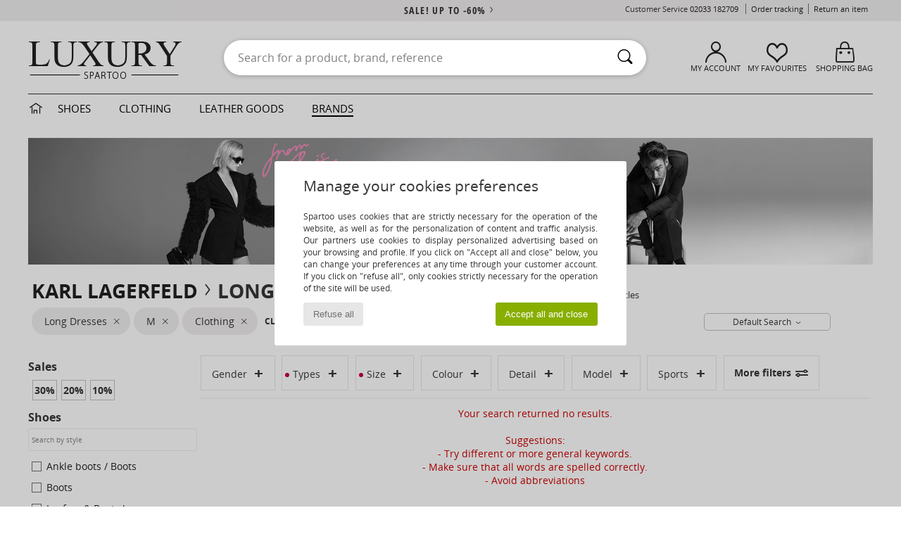

--- FILE ---
content_type: text/html; charset=UTF-8
request_url: https://www.spartoo.co.uk/Long-Dresses-sty10784-o44199-clothes-size-283.php
body_size: 23882
content:

	<!DOCTYPE html>
		<html>
		<head>
			<meta charset="utf-8" />
			<meta name="viewport" content="width=device-width, initial-scale=1.0, minimum-scale=1.0, maximum-scale=1.0, user-scalable=no">
			<meta name="msapplication-navbutton-color" content="#C30040" />
			<meta http-equiv="Content-Type" content="text/html; charset=utf-8" /><link rel="next" href="https://www.spartoo.co.uk/Long-Dresses-Karl-Lagerfeld-sty10784-o44199-clothes-size-283-page144.php#rst" /><meta name="robots" content="noodp" /><link rel="alternate" media="only screen and (max-width: 640px)" href="https://www.spartoo.co.uk/mobile/Long-Dresses-sty10784-o44199-clothes-size-283.php" /><link rel="alternate" media="handheld" href="https://www.spartoo.co.uk/mobile/Long-Dresses-sty10784-o44199-clothes-size-283.php" /><link rel="canonical" href="https://www.spartoo.co.uk/Long-Dresses-Karl-Lagerfeld-sty10784-o44199-clothes-size-283.php" /><title>KARL LAGERFELD  clothes   size EU M - Free delivery | Spartoo UK</title><meta name="keywords" content="spartoo, spartoo.co.uk,  size EU M, Long Dresses, Karl Lagerfeld
" /><meta name="description" content="Discover the long dresses karl lagerfeld   size EU M collection on SPARTOO ✓ Free Delivery, Free Returns ► Get the best prices on long dresses karl lagerfeld   size EU M with SPARTOO!" />
		<link rel="stylesheet" href="https://imgext.spartoo.co.uk/css/styles_desktop_SP-20260123.css" media="all" />
		<link rel="stylesheet" href="https://imgext.spartoo.co.uk/css/css_desktop_SP_en-20260123.css" media="all" />
	<link rel="search" type="application/opensearchdescription+xml" title="www.spartoo.co.uk" href="/searchEngine.xml" />
		<script type="text/javascript" nonce="c1fd58c104e41ce3a35a3e8b17853846">
			window.onerror = function (msg, err_url, line, column, error) {

				if(msg == "ResizeObserver loop limit exceeded" ||
					msg == "ResizeObserver loop completed with undelivered notifications.") {
					return;
				}

				let details = "";
				if(typeof error != "undefined" && error !== null) {
					if(typeof error.stack == "string") {
						details = error.stack;
					} else if(typeof error.toString == "function") {
						details = error.toString();
					}
				}

				var source_code = document.documentElement.innerHTML.split("\n");
				source_code.splice(line + 0, source_code.length - (line + 0));
				source_code.splice(0, line - 0);

				var post_data = "action=insert&msg=" + encodeURIComponent(msg)
					+ "&err_url=" + encodeURIComponent(err_url)
					+ "&line=" + encodeURIComponent(line)
					+ "&column=" + encodeURIComponent(column)
					+ "&error=" + encodeURIComponent(details)
					+ "&browser=" + encodeURIComponent(navigator.userAgent)
					+ "&source_code=" + encodeURIComponent(source_code.join("\n"));

				var XhrObj = new XMLHttpRequest();

				XhrObj.open("GET", "/ajax/save_javascript_error.php" + "?" + post_data);

				XhrObj.send(null);
			};
		</script>
	<script type="text/javascript" crossorigin="anonymous" src="https://imgext.spartoo.co.uk/js/min/js_desktop_en.min-20260123.js"></script>
	<script type="text/javascript" crossorigin="anonymous" src="https://imgext.spartoo.co.uk/js/min/js_async_en.min-20260123.js" async defer ></script>
	<script type="text/javascript" crossorigin="anonymous" src="https://imgext.spartoo.co.uk/js/libext/jquery/jquery.produits.js"></script>
		<link rel="apple-touch-icon" sizes="180x180" href="https://imgext.spartoo.co.uk/images/favicon/apple-touch-icon.png" />
		<link rel="icon" type="image/png" sizes="32x32" href="https://imgext.spartoo.co.uk/images/favicon/favicon-32x32.png" />
		<link rel="icon" type="image/png" sizes="16x16" href="https://imgext.spartoo.co.uk/images/favicon/favicon-16x16.png" />
		<link rel="manifest" href="/images/favicon/manifest.json" />
		<link rel="mask-icon" href="https://imgext.spartoo.co.uk/images/favicon/safari-pinned-tab.svg" color="#C30040" />
		<meta name="theme-color" content="#C30040" /><style type="text/css" media="all">@import "https://imgext.spartoo.co.uk/css/luxe_desktop-20260123.css";</style><style type="text/css" media="all">@import "https://imgext.spartoo.co.uk/css/productList_SP-20260123.css";</style><script type="text/javascript">
			var size_selected = false;
			function sessionCustomer(id){
				var sessionId = parseInt(id);
				return sessionId;
			}
			var sessionId = parseInt(0)</script>
</head>

<body><div id="maskBlack" onclick="hide(document.getElementById('maskBlack'));hide(document.getElementById('size_grid'));return false;"></div>
				<a class="skip-link" href="#skip-link-anchor">Skip to main content</a>
			<div id="popup_alert_parent"></div>
			<script>
				/**
				 * Fonction qui détermine si on met les cookies selon le choix du visiteur + gestion gtag
				 * @param  bool $allow_cookies Choix du visiteur du l'acceptation des cookies (1 ou 0)
				 */
				function verifCookies(allow_cookies){

					if(typeof gtag != "undefined") {
						if(allow_cookies == 1) {
							gtag("consent", "update", {
								"ad_storage": "granted",
								"analytics_storage": "granted",
								"ad_user_data": "granted",
								"ad_personalization": "granted"
							});
						} else {
							gtag("consent", "update", {
								"ad_storage": "denied",
								"analytics_storage": "denied",
								"ad_user_data": "denied",
								"ad_personalization": "denied"
							});
						}
					}

					if(allow_cookies == 1) {
						window.uetq = window.uetq || [];
						window.uetq.push("consent", "update", {"ad_storage": "granted"});
					} else {
						window.uetq = window.uetq || [];
						window.uetq.push("consent", "update", {"ad_storage": "denied"});
					}

					// #1208822 - Activation des tags
					if(allow_cookies == 1 && typeof load_tag === "function") {
						load_tag();
						setTimeout(unload_tag, SP.tags.timeout);
					}

					if($.ajax) {
						$.ajax({
							type: "GET",
							url: "../ajax/allow_cookies.php",
							data: "allow_cookies=" + allow_cookies
						}).done(function(result) {
							$(".cookies_info").hide();
						});
					} else {
						$(".cookies_info").hide();
					}
				}
			</script>


			<div class="cookies_info">
				<div class="cookies_info-pop">
					<div class="cookies_info-pop-title">Manage your cookies preferences</div>
					<div class="cookies_info-pop-text">Spartoo uses cookies that are strictly necessary for the operation of the website, as well as for the personalization of content and traffic analysis. Our partners use cookies to display personalized advertising based on your browsing and profile. If you click on "Accept all and close" below, you can change your preferences at any time through your customer account. If you click on "refuse all", only cookies strictly necessary for the operation of the site will be used.</div>
					<div class="cookies_info-pop-buttons">
						<button class="cookies_info-pop-buttons-refuse" onclick="javascript:verifCookies(0);">Refuse all</button>
						<button class="cookies_info-pop-buttons-accept" onclick="javascript:verifCookies(1);">Accept all and close</button>
					</div>
				</div>
			</div><script>
			const TEXT_SEARCH_SUGGESTIONS = "Search suggestions";
			const TEXT_SEARCH_BEST_SALES = "Best Sellers";
			var testAB_MDR4 = null;
		</script>
			<script>
				$(
					function(){
						SP.HeaderFront.header_services_init([{"index":"<a href=\"sales.php\">sale! up to -60%<i class=\"icon-flecheDroite\"><\/i><\/a>"},{"index":"Free delivery and returns"}], 0, 105);
					}
				);
			</script><div id="header_services"><div></div></div><div id="parent">
			<script type="text/javascript">
				function timer_op_right() {}
			</script>
				<header id="header">
					<div class="topLine">
						<div>
							<span>
							Customer Service&nbsp;
							<a id="callNumber" href="tel:02033 182709">02033 182709<span id="call_horaires">monday - friday : 8am - 4pm</span></a>&nbsp;
							</span>
							<a href="https://www.spartoo.co.uk/account?commande=1" >Order tracking</a>
							<a href="javascript:faq_popup('retour');">Return an item</a>
							
							
							
						</div>
					</div>
						<div class="header_top">
		<a href="/"><div class="headerLogo"><div id="goHome_luxe"></div><img src="https://imgext.spartoo.co.uk/includes/languages/english/images/logo-luxe.gif" alt="Spartoo.co.uk, men's, women's, and children's shoes" />
			</div>
		</a>
						<form  class="searchContainer search headerSearch" action="search.php" method="get" id="form_search"><input class="headerSearchBar" type="text" name="keywords" id="keywords_field" autocomplete="off" value="" onfocus="completeSearchEngine();" onclick="displayDefaultResults();" placeholder="Search for a product, brand, reference"  /><button id="submit_search" class="valid_search" type="submit" aria-label="Search"><i class="icon-rechercher"></i></button>
						</form>
						<div class="headerOptions">
							<div class="headerOption">

								<a href="https://www.spartoo.co.uk/account" ><i class="icon-persoCompte "></i>My account</a></div><div class="headerOption">
				<a href="https://www.spartoo.co.uk/wishList_sp.php"><i class="icon-coeur"></i>My Favourites</a></div>			<div class="headerOption" onmouseover="if(typeof(get_panier_hover) != 'undefined'){get_panier_hover();}">
								<a href="shoppingbag.php"><i class="icon-panier"></i>Shopping bag</a><div id="topPanier">
								</div>
							</div>
						</div>
					</div>
				</header>
		
		<nav id="nav" class="menu_luxe">
			<div style="width:calc((100% - 1200px)/2);"></div>
				<div class="home_luxe">
					<a id="ongletHome"  href="shoes-luxury.php" onmouseover="if(typeof listUniversFemme !== 'undefined') {femmeTimer =window.setTimeout('listUniversFemme(0)',250);}" onmouseout="if(typeof listUniversFemme !== 'undefined') {listUniversFemme(1);}">
						<i class="icon-maison"></i>
					</a>
				</div><div class="onglet_luxe"><a id="ongletWomen" class=""  href="shoes-luxury-shoes.php" >Shoes </a></div><div class="onglet_luxe"><a id="ongletMen" class="" href="shoes-luxury-clothes.php" >Clothing</a></div><div class="onglet_luxe"><a id="ongletSacs" class="" href="shoes-luxury-bags.php" onmouseover="if(typeof listBags!== 'undefined') {bagsTimer  =window.setTimeout('listBags(0)',250);}" onmouseout="if(typeof listBags !== 'undefined') {listBags(1);}">Leather goods</a></div>

				<div class="onglet_luxe dropdown">
					<a id="ongletMarques" class=" onglet_selected" href="brands.php?type=2">Brands
					</a>
					<div id="menuBrand"><a  href="ARIZONA-LOVE-b88825.php#rst">ARIZONA LOVE</a><a  href="Alexis-Mabille-b901.php#rst">Alexis Mabille</a><a  href="Anthology-Paris-b88827.php#rst">Anthology Paris</a><a  href="Antonio-Marras-b1272.php#rst">Antonio Marras</a><a  href="armani-st-11503-0.php#rst">Armani Exchange</a><a  href="Armani-jeans-b33342.php#rst">Armani jeans</a><a  href="Azzaro-b122.php#rst">Azzaro</a><a class="topBrand" href="BOSS-b41020.php#rst">BOSS</a><a  href="Barker-b1070.php#rst">Barker</a><a class="topBrand" href="Calvin-Klein-Jeans-b403.php#rst">Calvin Klein Jeans</a><a  href="Casadei-b899.php#rst">Casadei</a><a  href="Charles-Jourdan-b281.php#rst">Charles Jourdan</a><a  href="Coach-b59002.php#rst">Coach</a><a  href="armani-st-11503-0.php#rst">Emporio Armani</a><a class="topBrand" href="armani-st-11503-0.php#rst">Emporio Armani EA7</a><a  href="Escada-b1948.php#rst">Escada</a><a  href="Etro-b909.php#rst">Etro</a><a  href="Fred-Marzo-b1029.php#rst">Fred Marzo</a><a  href="Freelance-b1960.php#rst">Freelance</a><a  href="Furla-b28082.php#rst">Furla</a><a  href="Gaspard-Yurkievich-b854.php#rst">Gaspard Yurkievich</a><a class="topBrand" href="HUGO-b32280.php#rst">HUGO</a><a  href="Inuikii-b88559.php#rst">Inuikii</a><a  href="Jil-Sander-b713.php#rst">Jil Sander</a><a  href="John-Galliano-b711.php#rst">John Galliano</a><a  href="Jonak-b317.php#rst">Jonak</a><a  href="K-Way-b2430.php#rst">K-Way</a><a  href="Karine-Arabian-b1356.php#rst">Karine Arabian</a><a  href="Karl-Lagerfeld-b44199.php#rst">Karl Lagerfeld</a><a  href="Kenzo-b67.php#rst">Kenzo</a><a  href="Lacoste-b90.php#rst">Lacoste</a><a  href="Lancel-b88824.php#rst">Lancel</a><a class="topBrand" href="ralph-lauren.php#rst">Lauren Ralph Lauren</a><a  href="Love-Moschino-b1539.php#rst">Love Moschino</a><a class="topBrand" href="MICHAEL-Michael-Kors-b2093.php#rst">MICHAEL Michael Kors</a><a  href="Maison-Jean-Vier-b71076.php#rst">Maison Jean-Vier</a><a  href="Marc-Jacobs-b710.php#rst">Marc Jacobs</a><a  href="Marc-by-Marc-Jacobs-b1522.php#rst">Marc by Marc Jacobs</a><a  href="McQ-Alexander-McQueen-b1140.php#rst">McQ Alexander McQueen</a><a  href="Mercer-Amsterdam-b79252.php#rst">Mercer Amsterdam</a><a  href="Michael-Kors-b714.php#rst">Michael Kors</a><a  href="Michel-Perry-b1022.php#rst">Michel Perry</a><a  href="Missoni-b898.php#rst">Missoni</a><a  href="Moschino-b1020.php#rst">Moschino</a><a  href="Moschino-Cheap-ET-CHIC-b1027.php#rst">Moschino Cheap & CHIC</a><a  href="Naguisa-b5624.php#rst">Naguisa</a><a  href="Newtone-b88829.php#rst">Newtone</a><a  href="Paul-ET-Joe-b1452.php#rst">Paul & Joe</a><a class="topBrand" href="Paul-Smith-b65773.php#rst">Paul Smith</a><a  href="Philipp-Plein-Sport-b43760.php#rst">Philipp Plein Sport</a><a  href="Philippe-Model-b49766.php#rst">Philippe Model</a><a  href="Pinko-b88585.php#rst">Pinko</a><a  href="Piquadro-b8152.php#rst">Piquadro</a><a  href="Pollini-b1023.php#rst">Pollini</a><a class="topBrand" href="ralph-lauren.php#rst">Polo Ralph Lauren</a><a  href="Premiata-b1404.php#rst">Premiata</a><a  href="Robert-Clergerie-b405.php#rst">Robert Clergerie</a><a  href="Roberto-Cavalli-b1024.php#rst">Roberto Cavalli</a><a  href="Rochas-b1025.php#rst">Rochas</a><a  href="Rupert-Sanderson-b900.php#rst">Rupert Sanderson</a><a  href="Sarah-Chofakian-b1633.php#rst">Sarah Chofakian</a><a  href="Sebastian-b887.php#rst">Sebastian</a><a  href="See-by-Chloe-b1379.php#rst">See by Chloé</a><a  href="Sigerson-Morrison-b961.php#rst">Sigerson Morrison</a><a  href="Sonia-Rykiel-b1381.php#rst">Sonia Rykiel</a><a  href="Stuart-Weitzman-b829.php#rst">Stuart Weitzman</a><a  href="Stephane-Kelian-b729.php#rst">Stéphane Kelian</a><a  href="Swarovski-b1267.php#rst">Swarovski</a><a  href="Terry-de-Havilland-b764.php#rst">Terry de Havilland</a><a class="topBrand" href="tommy-hilfiger.php#rst">Tommy Hilfiger</a><a  href="tommy-hilfiger.php#rst">Tommy Jeans</a><a class="topBrand" href="UGG-b409.php#rst">UGG</a><a  href="Versace-b1843.php#rst">Versace</a><a  href="Versace-Jeans-Couture-b28018.php#rst">Versace Jeans Couture</a><a  href="Versus-by-Versace-b1537.php#rst">Versus by Versace</a><a  href="Vienty-b7761.php#rst">Vienty</a><a  href="Vivienne-Westwood-b1355.php#rst">Vivienne Westwood</a><a  href="n.d.c.-b1963.php#rst">n.d.c.</a>
				</div>
			</div>
			<div style="width:calc((100% - 1200px)/2);"></div>
		</nav>
		<div id="skip-link-anchor"></div>
			<div id="skip-link-anchor"></div>
		
			<div class="subscribe_push" id="subscribe_push_bell" style="display:none">
				<div>
					<p><i class="icon-bell"></i> Stay connected to fashion!</p>
					<p>Subscribe to notifications to receive our latest news, order updates and more...
</p>
					<p>No email required</p>
					<p>
						<a id="ignore_pushs">No thank you</a>
						<a class="btn bt_black btn-small" id="activate_pushs">Activate</a>
					</p>
				</div>
				<img src="https://imgext.spartoo.co.uk/images//mobile/home/subscribe_push.jpg" alt="Stay connected to fashion!" />
			</div>
		
			<script src="https://www.gstatic.com/firebasejs/10.7.1/firebase-app-compat.js"></script>
			<script src="https://www.gstatic.com/firebasejs/10.7.1/firebase-messaging-compat.js"></script>

			<script>
				var push_url = "https://www.spartoo.co.uk/ajax/push/subscribe_push.php";

				firebase.initializeApp({
					apiKey: "AIzaSyCJgSb99i0hfbAVL_21B3Olrsi8qXjzgDE",
					authDomain: "project-1071538987441837613.firebaseapp.com",
					databaseURL: "https://project-1071538987441837613.firebaseio.com",
					projectId: "project-1071538987441837613",
					storageBucket: "project-1071538987441837613.appspot.com",
					messagingSenderId: "1037069204882",
					appId: "1:1037069204882:web:5abd5aaa58c267f718154b"
				});

				if (!('serviceWorker' in navigator)) {
					console.warn('ServiceWorker arent supported.')
				} else if (!('showNotification' in ServiceWorkerRegistration.prototype)) {
					console.warn('Notifications arent supported.');
				} else if (!('PushManager' in window)) {
					console.warn('Push messaging isnt supported . ');
				} else if (Notification.permission === 'denied') {
					console.warn('The user has blocked notifications.');
				} else if (Notification.permission === 'default') {
					document.addEventListener("DOMContentLoaded", () => {
						Notification.requestPermission().then((permission) => {
							if (Notification.permission === 'default') {
								display_push_bell()
							} else if (permission === 'granted') {
								initialiseState()
							}
						})
					})
				} else if (Notification.permission === 'granted') {
						initialiseState()
				}

				function initialiseState() {
					navigator.serviceWorker.register('sw.js').then((registration) => {
						navigator.serviceWorker.ready.then(function(registration) {
							registration.pushManager.getSubscription().then(function(subscription) {
								const messaging = firebase.messaging();

								if (messaging === null) {
									return
								}

								messaging.getToken().then(function(token) {
									data = {
										subscription : token,
										mode : 'subscribe'
									}
									data['chrome'] = (navigator.userAgent.indexOf("Chrome") != -1);
									data['firefox'] = (navigator.userAgent.indexOf("Firefox") != -1);
									data['safari'] = (navigator.userAgent.indexOf("Safari") != -1);
									$.ajax({
										type: 'POST',
										url: push_url,
										data : data
									})
								})
							})
						})
					}).catch((error) => {
						console.error('Service worker registration failed: ', error);
					})
				}

				/**
				* Affiche ou non la popup pour s abonner aux pushs navs
				* @param type: none - block
				*/
				function display_push_bell(type) {
					if(!(getCookie("subscribe_push_spartoo") == "disable")) {
						document.getElementById("subscribe_push_bell").style.display = 'block';
					}
				}

				// Quand on s abonne aux pushs
				$('#activate_pushs').on('click', function() {
					$("#subscribe_push_bell").fadeOut();
					Notification.requestPermission().then((permission) => {
						if (permission === 'granted') {
							initialiseState()
						}
					})
				})

				// Quand on clic sur Non merci
				$('#ignore_pushs').on('click', function() {
					$("#subscribe_push_bell").fadeOut();
					var d = new Date();
					d.setTime(d.getTime() + (90 * 24 * 60 * 60 * 1000));
					var expires = "expires="+d.toUTCString();
					document.cookie = "subscribe_push_spartoo=disable;" + expires + ";secure;path=/";

				});

			</script>
		<div id="sban"><img src="https://imgext.spartoo.co.uk/images/marques/sban-44199---20251215.jpg" alt="Karl Lagerfeld" /></div>
<div id="contenu">
			<div id="title_advanced_fil_ariane">
				<div class="title_advanced_fil_ariane_content">
					<div class="ariane_fl">
						<span><h1 class="seo_hn_tag"><a href="Karl-Lagerfeld-b44199.php">Karl Lagerfeld</a><i class="icon-flecheDroite"></i>Long Dresses Karl Lagerfeld Size &nbsp;</h1><span id="adv_nb_products_span" > : <span id="adv_nb_products">312</span> articles</span></span>

					</div>
		
					<div class="ariane_fl">
						<div class="advViewClassement">
					<div onclick="dropdownTri()" class="btn_tri">
						<span id="current_classement">Default Search</span> <i class="icon-flecheBas"></i>
					</div>
					<ul id="classement" class="classement_content">
						<li onclick="changeClassement(this);" value="pertinence" >
							Default Search
						</li>
						<li onclick="changeClassement(this);" value="ASC">
							Low to High
						</li>
						<li onclick="changeClassement(this);" value="DESC">
							High to Low
						</li>
						<li onclick="changeClassement(this);" value="NEW_PRODUCTS">
							New Arrivals
						</li>
						<li onclick="changeClassement(this);" value="discount">
							Discounts %
						</li>
					</ul>
				</div>

				<script type="text/javascript">
					// Click outside = close
					window.onclick = function(event) {
						var container = $(".btn_tri");

						if(!container.is(event.target)
							&& container.has(event.target).length === 0)
						{
							$("#classement").hide();
						}
					}
				</script>
					</div>
					<div class="advanced_fil_ariane_conteneur">
						<div id="advanced_fil_ariane">
							<div class="adv_nouvelle_recherche" onclick="adv_filters_reset_all_filters(true);" id="adv_nouvelle_recherche" style="display:none;">
								Clear criteria
							</div>
						</div>
					</div>
				</div>
			</div><!-- MENU start --><div id="gauche"><div class="srub">
		<script>
			var only_shoes_on_page = "";
			var only_bags_on_page = "";
			var only_clothes_on_page = "";
			var only_home_on_page = "";
			var only_underwear_on_page = "";
		</script><div class="adv_title_menu_categories">Sales</div><div id="promo_actifs"></div>
		<div id="promo" class="srub"><div id="promo30" class="adv_promo_default adv_promo" onclick="adv_filters_update_filter('promo', 30); sendEventTracker( 'Catalog_Filters_Advanced', 'Promotions_Filter', undefined, undefined, false, undefined, 100);">
				30<sup>%</sup>
			</div><div id="promo20" class="adv_promo_default adv_promo" onclick="adv_filters_update_filter('promo', 20); sendEventTracker( 'Catalog_Filters_Advanced', 'Promotions_Filter', undefined, undefined, false, undefined, 100);">
				20<sup>%</sup>
			</div><div id="promo10" class="adv_promo_default adv_promo" onclick="adv_filters_update_filter('promo', 10); sendEventTracker( 'Catalog_Filters_Advanced', 'Promotions_Filter', undefined, undefined, false, undefined, 100);">
				10<sup>%</sup>
			</div>
		</div><div class="" id="style"><div class="adv_title_menu_categories">Shoes</div><div id="style_1_actifs"></div>
					<input type="text" value="" placeholder="Search by style" class="advanced_menu_brand_search" onkeyup="adv_filters_dynamic_filter('style_1', this, true);" />
					<div class="srub scroll-pane-arrows" style="overflow-x: hidden; overflow-y: auto;" id="style_1">
						<div id="style10127" class="adv_filtre_default adv_filtre adv_filtre_categorie" data-sous-cat="10013,10014" onclick="sendEventTracker( 'Catalog_Filters_Advanced', 'Styles_Filter', undefined, undefined, false, undefined, 100);">
							<div onclick="adv_filters_update_filter('style', '10127');"></div>
							<span id="style10127_text">
								<a href="Ankle-boots-b44199-clothes-size-283.php#size_id=283&type=300&style=10127&sstyle=10784" onclick="return adv_filters_click_classic_link('style', '10127');">
									Ankle boots / Boots
								</a>
							</span>
						</div>
									<div id="sstyle10013" data-parent-cat="10127" class="adv_filtre_default adv_filtre adv_filtre_sous_cat" style="display:none" onclick="adv_filters_update_filter('sstyle', '10013'); sendEventTracker( 'Catalog_Filters_Advanced', 'Styles_Filter', undefined, undefined, false, undefined, 100);">
										<div></div>
										<span id="sstyle10013_text">
											Ankle boots
										</span>
									</div>
									<div id="sstyle10014" data-parent-cat="10127" class="adv_filtre_default adv_filtre adv_filtre_sous_cat" style="display:none" onclick="adv_filters_update_filter('sstyle', '10014'); sendEventTracker( 'Catalog_Filters_Advanced', 'Styles_Filter', undefined, undefined, false, undefined, 100);">
										<div></div>
										<span id="sstyle10014_text">
											Mid boots
										</span>
									</div>
						<div id="style10124" class="adv_filtre_default adv_filtre adv_filtre_categorie" data-sous-cat="10011,10021,10012" onclick="sendEventTracker( 'Catalog_Filters_Advanced', 'Styles_Filter', undefined, undefined, false, undefined, 100);">
							<div onclick="adv_filters_update_filter('style', '10124');"></div>
							<span id="style10124_text">
								<a href="Boots-b44199-clothes-size-283.php#size_id=283&type=300&style=10124&sstyle=10784" onclick="return adv_filters_click_classic_link('style', '10124');">
									Boots
								</a>
							</span>
						</div>
									<div id="sstyle10011" data-parent-cat="10124" class="adv_filtre_default adv_filtre adv_filtre_sous_cat" style="display:none" onclick="adv_filters_update_filter('sstyle', '10011'); sendEventTracker( 'Catalog_Filters_Advanced', 'Styles_Filter', undefined, undefined, false, undefined, 100);">
										<div></div>
										<span id="sstyle10011_text">
											High boots
										</span>
									</div>
									<div id="sstyle10021" data-parent-cat="10124" class="adv_filtre_default adv_filtre adv_filtre_sous_cat" style="display:none" onclick="adv_filters_update_filter('sstyle', '10021'); sendEventTracker( 'Catalog_Filters_Advanced', 'Styles_Filter', undefined, undefined, false, undefined, 100);">
										<div></div>
										<span id="sstyle10021_text">
											Snow boots
										</span>
									</div>
									<div id="sstyle10012" data-parent-cat="10124" class="adv_filtre_default adv_filtre adv_filtre_sous_cat" style="display:none" onclick="adv_filters_update_filter('sstyle', '10012'); sendEventTracker( 'Catalog_Filters_Advanced', 'Styles_Filter', undefined, undefined, false, undefined, 100);">
										<div></div>
										<span id="sstyle10012_text">
											Wellington boots
										</span>
									</div>
						<div id="style10129" class="adv_filtre_default adv_filtre adv_filtre_categorie" data-sous-cat="10037" onclick="sendEventTracker( 'Catalog_Filters_Advanced', 'Styles_Filter', undefined, undefined, false, undefined, 100);">
							<div onclick="adv_filters_update_filter('style', '10129');"></div>
							<span id="style10129_text">
								<a href="Loafers-et-Boat-shoes-b44199-clothes-size-283.php#size_id=283&type=300&style=10129&sstyle=10784" onclick="return adv_filters_click_classic_link('style', '10129');">
									Loafers & Boat shoes
								</a>
							</span>
						</div>
						<div id="style10139" class="adv_filtre_default adv_filtre adv_filtre_categorie" data-sous-cat="10038,11084" onclick="sendEventTracker( 'Catalog_Filters_Advanced', 'Styles_Filter', undefined, undefined, false, undefined, 100);">
							<div onclick="adv_filters_update_filter('style', '10139');"></div>
							<span id="style10139_text">
								<a href="Mules-Clogs-b44199-clothes-size-283.php#size_id=283&type=300&style=10139&sstyle=10784" onclick="return adv_filters_click_classic_link('style', '10139');">
									Mules / Clogs
								</a>
							</span>
						</div>
									<div id="sstyle10038" data-parent-cat="10139" class="adv_filtre_default adv_filtre adv_filtre_sous_cat" style="display:none" onclick="adv_filters_update_filter('sstyle', '10038'); sendEventTracker( 'Catalog_Filters_Advanced', 'Styles_Filter', undefined, undefined, false, undefined, 100);">
										<div></div>
										<span id="sstyle10038_text">
											Mules
										</span>
									</div>
									<div id="sstyle11084" data-parent-cat="10139" class="adv_filtre_default adv_filtre adv_filtre_sous_cat" style="display:none" onclick="adv_filters_update_filter('sstyle', '11084'); sendEventTracker( 'Catalog_Filters_Advanced', 'Styles_Filter', undefined, undefined, false, undefined, 100);">
										<div></div>
										<span id="sstyle11084_text">
											Sliders
										</span>
									</div>
						<div id="style10148" class="adv_filtre_default adv_filtre adv_filtre_categorie" data-sous-cat="" onclick="sendEventTracker( 'Catalog_Filters_Advanced', 'Styles_Filter', undefined, undefined, false, undefined, 100);">
							<div onclick="adv_filters_update_filter('style', '10148');"></div>
							<span id="style10148_text">
								<a href="Sandals-b44199-clothes-size-283.php#size_id=283&type=300&style=10148&sstyle=10784" onclick="return adv_filters_click_classic_link('style', '10148');">
									Sandals
								</a>
							</span>
						</div>
						<div id="style10141" class="adv_filtre_default adv_filtre adv_filtre_categorie" data-sous-cat="" onclick="sendEventTracker( 'Catalog_Filters_Advanced', 'Styles_Filter', undefined, undefined, false, undefined, 100);">
							<div onclick="adv_filters_update_filter('style', '10141');"></div>
							<span id="style10141_text">
								<a href="Slippers-b44199-clothes-size-283.php#size_id=283&type=300&style=10141&sstyle=10784" onclick="return adv_filters_click_classic_link('style', '10141');">
									Slippers
								</a>
							</span>
						</div>
						<div id="style10157" class="adv_filtre_default adv_filtre adv_filtre_categorie" data-sous-cat="10010,10009" onclick="sendEventTracker( 'Catalog_Filters_Advanced', 'Styles_Filter', undefined, undefined, false, undefined, 100);">
							<div onclick="adv_filters_update_filter('style', '10157');"></div>
							<span id="style10157_text">
								<a href="Trainers-b44199-clothes-size-283.php#size_id=283&type=300&style=10157&sstyle=10784" onclick="return adv_filters_click_classic_link('style', '10157');">
									Trainers
								</a>
							</span>
						</div>
									<div id="sstyle10010" data-parent-cat="10157" class="adv_filtre_default adv_filtre adv_filtre_sous_cat" style="display:none" onclick="adv_filters_update_filter('sstyle', '10010'); sendEventTracker( 'Catalog_Filters_Advanced', 'Styles_Filter', undefined, undefined, false, undefined, 100);">
										<div></div>
										<span id="sstyle10010_text">
											Hi top trainers
										</span>
									</div>
									<div id="sstyle10009" data-parent-cat="10157" class="adv_filtre_default adv_filtre adv_filtre_sous_cat" style="display:none" onclick="adv_filters_update_filter('sstyle', '10009'); sendEventTracker( 'Catalog_Filters_Advanced', 'Styles_Filter', undefined, undefined, false, undefined, 100);">
										<div></div>
										<span id="sstyle10009_text">
											Low top trainers
										</span>
									</div>
				</div><div class="adv_title_menu_categories">Handbags</div><div id="style_200_actifs"></div>
					<input type="text" value="" placeholder="Search by style" class="advanced_menu_brand_search" onkeyup="adv_filters_dynamic_filter('style_200', this, true);" />
					<div class="srub scroll-pane-arrows" style="overflow-x: hidden; overflow-y: auto;" id="style_200">
						<div id="style10160" class="adv_filtre_default adv_filtre adv_filtre_categorie" data-sous-cat="10093,10596" onclick="sendEventTracker( 'Catalog_Filters_Advanced', 'Styles_Filter', undefined, undefined, false, undefined, 100);">
							<div onclick="adv_filters_update_filter('style', '10160');"></div>
							<span id="style10160_text">
								<a href="Handbags-b44199-clothes-size-283.php#size_id=283&type=300&style=10160&sstyle=10784" onclick="return adv_filters_click_classic_link('style', '10160');">
									Handbags
								</a>
							</span>
						</div>
									<div id="sstyle10093" data-parent-cat="10160" class="adv_filtre_default adv_filtre adv_filtre_sous_cat" style="display:none" onclick="adv_filters_update_filter('sstyle', '10093'); sendEventTracker( 'Catalog_Filters_Advanced', 'Styles_Filter', undefined, undefined, false, undefined, 100);">
										<div></div>
										<span id="sstyle10093_text">
											Handbags
										</span>
									</div>
									<div id="sstyle10596" data-parent-cat="10160" class="adv_filtre_default adv_filtre adv_filtre_sous_cat" style="display:none" onclick="adv_filters_update_filter('sstyle', '10596'); sendEventTracker( 'Catalog_Filters_Advanced', 'Styles_Filter', undefined, undefined, false, undefined, 100);">
										<div></div>
										<span id="sstyle10596_text">
											Small shoulder bags
										</span>
									</div>
						<div id="style10147" class="adv_filtre_default adv_filtre adv_filtre_categorie" data-sous-cat="" onclick="sendEventTracker( 'Catalog_Filters_Advanced', 'Styles_Filter', undefined, undefined, false, undefined, 100);">
							<div onclick="adv_filters_update_filter('style', '10147');"></div>
							<span id="style10147_text">
								<a href="Shoulder-bags-b44199-clothes-size-283.php#size_id=283&type=300&style=10147&sstyle=10784" onclick="return adv_filters_click_classic_link('style', '10147');">
									Messenger / Shoulder bags
								</a>
							</span>
						</div>
						<div id="style10162" class="adv_filtre_default adv_filtre adv_filtre_categorie" data-sous-cat="" onclick="sendEventTracker( 'Catalog_Filters_Advanced', 'Styles_Filter', undefined, undefined, false, undefined, 100);">
							<div onclick="adv_filters_update_filter('style', '10162');"></div>
							<span id="style10162_text">
								<a href="Rucksacks-b44199-clothes-size-283.php#size_id=283&type=300&style=10162&sstyle=10784" onclick="return adv_filters_click_classic_link('style', '10162');">
									Rucksacks
								</a>
							</span>
						</div>
						<div id="style10674" class="adv_filtre_default adv_filtre adv_filtre_categorie" data-sous-cat="" onclick="sendEventTracker( 'Catalog_Filters_Advanced', 'Styles_Filter', undefined, undefined, false, undefined, 100);">
							<div onclick="adv_filters_update_filter('style', '10674');"></div>
							<span id="style10674_text">
								<a href="Shopper-bags-b44199-clothes-size-283.php#size_id=283&type=300&style=10674&sstyle=10784" onclick="return adv_filters_click_classic_link('style', '10674');">
									Shopper bags
								</a>
							</span>
						</div>
				</div><div class="adv_title_menu_categories">Clothes</div><div id="style_300_actifs"></div>
					<input type="text" value="" placeholder="Search by style" class="advanced_menu_brand_search" onkeyup="adv_filters_dynamic_filter('style_300', this, true);" />
					<div class="srub scroll-pane-arrows" style="overflow-x: hidden; overflow-y: auto;" id="style_300">
						<div id="style10168" class="adv_filtre_default adv_filtre adv_filtre_categorie" data-sous-cat="10050,10773,10786" onclick="sendEventTracker( 'Catalog_Filters_Advanced', 'Styles_Filter', undefined, undefined, false, undefined, 100);">
							<div onclick="adv_filters_update_filter('style', '10168');"></div>
							<span id="style10168_text">
								<a href="Coats-b44199-clothes-size-283.php#size_id=283&type=300&style=10168&sstyle=10784" onclick="return adv_filters_click_classic_link('style', '10168');">
									Coats
								</a>
							</span>
						</div>
									<div id="sstyle10050" data-parent-cat="10168" class="adv_filtre_default adv_filtre adv_filtre_sous_cat" style="display:none" onclick="adv_filters_update_filter('sstyle', '10050'); sendEventTracker( 'Catalog_Filters_Advanced', 'Styles_Filter', undefined, undefined, false, undefined, 100);">
										<div></div>
										<span id="sstyle10050_text">
											Coats
										</span>
									</div>
									<div id="sstyle10773" data-parent-cat="10168" class="adv_filtre_default adv_filtre adv_filtre_sous_cat" style="display:none" onclick="adv_filters_update_filter('sstyle', '10773'); sendEventTracker( 'Catalog_Filters_Advanced', 'Styles_Filter', undefined, undefined, false, undefined, 100);">
										<div></div>
										<span id="sstyle10773_text">
											Duffel coats
										</span>
									</div>
									<div id="sstyle10786" data-parent-cat="10168" class="adv_filtre_default adv_filtre adv_filtre_sous_cat" style="display:none" onclick="adv_filters_update_filter('sstyle', '10786'); sendEventTracker( 'Catalog_Filters_Advanced', 'Styles_Filter', undefined, undefined, false, undefined, 100);">
										<div></div>
										<span id="sstyle10786_text">
											Trench coats
										</span>
									</div>
						<div id="style10166" class="adv_filtre_default adv_filtre adv_filtre_categorie" data-sous-cat="" onclick="sendEventTracker( 'Catalog_Filters_Advanced', 'Styles_Filter', undefined, undefined, false, undefined, 100);">
							<div onclick="adv_filters_update_filter('style', '10166');"></div>
							<span id="style10166_text">
								<a href="Dress-shirts-b44199-clothes-size-283.php#size_id=283&type=300&style=10166&sstyle=10784" onclick="return adv_filters_click_classic_link('style', '10166');">
									Dress shirts
								</a>
							</span>
						</div>
						<div id="style10515" class="adv_filtre_default adv_filtre adv_filtre_categorie" data-sous-cat="10784,10062" onclick="sendEventTracker( 'Catalog_Filters_Advanced', 'Styles_Filter', undefined, undefined, false, undefined, 100);">
							<div onclick="adv_filters_update_filter('style', '10515');"></div>
							<span id="style10515_text">
								<a href="Dresses-b44199-clothes-size-283.php#size_id=283&type=300&style=10515&sstyle=10784" onclick="return adv_filters_click_classic_link('style', '10515');">
									Dresses
								</a>
							</span>
						</div>
									<div id="sstyle10784" data-parent-cat="10515" class="adv_filtre_default adv_filtre adv_filtre_sous_cat" style="display:none" onclick="adv_filters_update_filter('sstyle', '10784'); sendEventTracker( 'Catalog_Filters_Advanced', 'Styles_Filter', undefined, undefined, false, undefined, 100);">
										<div></div>
										<span id="sstyle10784_text">
											Long Dresses
										</span>
									</div>
									<div id="sstyle10062" data-parent-cat="10515" class="adv_filtre_default adv_filtre adv_filtre_sous_cat" style="display:none" onclick="adv_filters_update_filter('sstyle', '10062'); sendEventTracker( 'Catalog_Filters_Advanced', 'Styles_Filter', undefined, undefined, false, undefined, 100);">
										<div></div>
										<span id="sstyle10062_text">
											Short Dresses
										</span>
									</div>
						<div id="style10801" class="adv_filtre_default adv_filtre adv_filtre_categorie" data-sous-cat="10054" onclick="sendEventTracker( 'Catalog_Filters_Advanced', 'Styles_Filter', undefined, undefined, false, undefined, 100);">
							<div onclick="adv_filters_update_filter('style', '10801');"></div>
							<span id="style10801_text">
								<a href="Fleece-b44199-clothes-size-283.php#size_id=283&type=300&style=10801&sstyle=10784" onclick="return adv_filters_click_classic_link('style', '10801');">
									Fleece
								</a>
							</span>
						</div>
						<div id="style10174" class="adv_filtre_default adv_filtre adv_filtre_categorie" data-sous-cat="10057" onclick="sendEventTracker( 'Catalog_Filters_Advanced', 'Styles_Filter', undefined, undefined, false, undefined, 100);">
							<div onclick="adv_filters_update_filter('style', '10174');"></div>
							<span id="style10174_text">
								<a href="Jackets-b44199-clothes-size-283.php#size_id=283&type=300&style=10174&sstyle=10784" onclick="return adv_filters_click_classic_link('style', '10174');">
									Jackets
								</a>
							</span>
						</div>
						<div id="style10176" class="adv_filtre_default adv_filtre adv_filtre_categorie" data-sous-cat="11894,10994,10775,10059" onclick="sendEventTracker( 'Catalog_Filters_Advanced', 'Styles_Filter', undefined, undefined, false, undefined, 100);">
							<div onclick="adv_filters_update_filter('style', '10176');"></div>
							<span id="style10176_text">
								<a href="Jeans-b44199-clothes-size-283.php#size_id=283&type=300&style=10176&sstyle=10784" onclick="return adv_filters_click_classic_link('style', '10176');">
									Jeans
								</a>
							</span>
						</div>
									<div id="sstyle11894" data-parent-cat="10176" class="adv_filtre_default adv_filtre adv_filtre_sous_cat" style="display:none" onclick="adv_filters_update_filter('sstyle', '11894'); sendEventTracker( 'Catalog_Filters_Advanced', 'Styles_Filter', undefined, undefined, false, undefined, 100);">
										<div></div>
										<span id="sstyle11894_text">
											Flare / wide jeans
										</span>
									</div>
									<div id="sstyle10994" data-parent-cat="10176" class="adv_filtre_default adv_filtre adv_filtre_sous_cat" style="display:none" onclick="adv_filters_update_filter('sstyle', '10994'); sendEventTracker( 'Catalog_Filters_Advanced', 'Styles_Filter', undefined, undefined, false, undefined, 100);">
										<div></div>
										<span id="sstyle10994_text">
											Skinny jeans
										</span>
									</div>
									<div id="sstyle10775" data-parent-cat="10176" class="adv_filtre_default adv_filtre adv_filtre_sous_cat" style="display:none" onclick="adv_filters_update_filter('sstyle', '10775'); sendEventTracker( 'Catalog_Filters_Advanced', 'Styles_Filter', undefined, undefined, false, undefined, 100);">
										<div></div>
										<span id="sstyle10775_text">
											Slim jeans
										</span>
									</div>
									<div id="sstyle10059" data-parent-cat="10176" class="adv_filtre_default adv_filtre adv_filtre_sous_cat" style="display:none" onclick="adv_filters_update_filter('sstyle', '10059'); sendEventTracker( 'Catalog_Filters_Advanced', 'Styles_Filter', undefined, undefined, false, undefined, 100);">
										<div></div>
										<span id="sstyle10059_text">
											Straight jeans
										</span>
									</div>
						<div id="style10171" class="adv_filtre_default adv_filtre adv_filtre_categorie" data-sous-cat="10695,10053" onclick="sendEventTracker( 'Catalog_Filters_Advanced', 'Styles_Filter', undefined, undefined, false, undefined, 100);">
							<div onclick="adv_filters_update_filter('style', '10171');"></div>
							<span id="style10171_text">
								<a href="Jumpers-ET-Cardigans-b44199-clothes-size-283.php#size_id=283&type=300&style=10171&sstyle=10784" onclick="return adv_filters_click_classic_link('style', '10171');">
									Jumpers & Cardigans
								</a>
							</span>
						</div>
									<div id="sstyle10695" data-parent-cat="10171" class="adv_filtre_default adv_filtre adv_filtre_sous_cat" style="display:none" onclick="adv_filters_update_filter('sstyle', '10695'); sendEventTracker( 'Catalog_Filters_Advanced', 'Styles_Filter', undefined, undefined, false, undefined, 100);">
										<div></div>
										<span id="sstyle10695_text">
											Jackets / Cardigans
										</span>
									</div>
									<div id="sstyle10053" data-parent-cat="10171" class="adv_filtre_default adv_filtre adv_filtre_sous_cat" style="display:none" onclick="adv_filters_update_filter('sstyle', '10053'); sendEventTracker( 'Catalog_Filters_Advanced', 'Styles_Filter', undefined, undefined, false, undefined, 100);">
										<div></div>
										<span id="sstyle10053_text">
											Jumpers
										</span>
									</div>
						<div id="style10181" class="adv_filtre_default adv_filtre adv_filtre_categorie" data-sous-cat="" onclick="sendEventTracker( 'Catalog_Filters_Advanced', 'Styles_Filter', undefined, undefined, false, undefined, 100);">
							<div onclick="adv_filters_update_filter('style', '10181');"></div>
							<span id="style10181_text">
								<a href="Shorts-b44199-clothes-size-283.php#size_id=283&type=300&style=10181&sstyle=10784" onclick="return adv_filters_click_classic_link('style', '10181');">
									Shorts
								</a>
							</span>
						</div>
						<div id="style10508" class="adv_filtre_default adv_filtre adv_filtre_categorie" data-sous-cat="" onclick="sendEventTracker( 'Catalog_Filters_Advanced', 'Styles_Filter', undefined, undefined, false, undefined, 100);">
							<div onclick="adv_filters_update_filter('style', '10508');"></div>
							<span id="style10508_text">
								<a href="Skirts-b44199-clothes-size-283.php#size_id=283&type=300&style=10508&sstyle=10784" onclick="return adv_filters_click_classic_link('style', '10508');">
									Skirts
								</a>
							</span>
						</div>
						<div id="style10193" class="adv_filtre_default adv_filtre adv_filtre_categorie" data-sous-cat="10778" onclick="sendEventTracker( 'Catalog_Filters_Advanced', 'Styles_Filter', undefined, undefined, false, undefined, 100);">
							<div onclick="adv_filters_update_filter('style', '10193');"></div>
							<span id="style10193_text">
								<a href="Swimwear-b44199-clothes-size-283.php#size_id=283&type=300&style=10193&sstyle=10784" onclick="return adv_filters_click_classic_link('style', '10193');">
									Swimsuits & Swim shorts
								</a>
							</span>
						</div>
						<div id="style10170" class="adv_filtre_default adv_filtre adv_filtre_categorie" data-sous-cat="10697,10052,10056" onclick="sendEventTracker( 'Catalog_Filters_Advanced', 'Styles_Filter', undefined, undefined, false, undefined, 100);">
							<div onclick="adv_filters_update_filter('style', '10170');"></div>
							<span id="style10170_text">
								<a href="T-shirts-ET-Polo-shirts-b44199-clothes-size-283.php#size_id=283&type=300&style=10170&sstyle=10784" onclick="return adv_filters_click_classic_link('style', '10170');">
									T-shirts & Polo shirts
								</a>
							</span>
						</div>
									<div id="sstyle10697" data-parent-cat="10170" class="adv_filtre_default adv_filtre adv_filtre_sous_cat" style="display:none" onclick="adv_filters_update_filter('sstyle', '10697'); sendEventTracker( 'Catalog_Filters_Advanced', 'Styles_Filter', undefined, undefined, false, undefined, 100);">
										<div></div>
										<span id="sstyle10697_text">
											Long sleeved tee-shirts
										</span>
									</div>
									<div id="sstyle10052" data-parent-cat="10170" class="adv_filtre_default adv_filtre adv_filtre_sous_cat" style="display:none" onclick="adv_filters_update_filter('sstyle', '10052'); sendEventTracker( 'Catalog_Filters_Advanced', 'Styles_Filter', undefined, undefined, false, undefined, 100);">
										<div></div>
										<span id="sstyle10052_text">
											Short-sleeved polo shirts
										</span>
									</div>
									<div id="sstyle10056" data-parent-cat="10170" class="adv_filtre_default adv_filtre adv_filtre_sous_cat" style="display:none" onclick="adv_filters_update_filter('sstyle', '10056'); sendEventTracker( 'Catalog_Filters_Advanced', 'Styles_Filter', undefined, undefined, false, undefined, 100);">
										<div></div>
										<span id="sstyle10056_text">
											Short-sleeved t-shirts
										</span>
									</div>
						<div id="style10183" class="adv_filtre_default adv_filtre adv_filtre_categorie" data-sous-cat="10511" onclick="sendEventTracker( 'Catalog_Filters_Advanced', 'Styles_Filter', undefined, undefined, false, undefined, 100);">
							<div onclick="adv_filters_update_filter('style', '10183');"></div>
							<span id="style10183_text">
								<a href="Blouses-ET-Tunics-b44199-clothes-size-283.php#size_id=283&type=300&style=10183&sstyle=10784" onclick="return adv_filters_click_classic_link('style', '10183');">
									Tops / Blouses
								</a>
							</span>
						</div>
						<div id="style10179" class="adv_filtre_default adv_filtre adv_filtre_categorie" data-sous-cat="" onclick="sendEventTracker( 'Catalog_Filters_Advanced', 'Styles_Filter', undefined, undefined, false, undefined, 100);">
							<div onclick="adv_filters_update_filter('style', '10179');"></div>
							<span id="style10179_text">
								<a href="Trousers-b44199-clothes-size-283.php#size_id=283&type=300&style=10179&sstyle=10784" onclick="return adv_filters_click_classic_link('style', '10179');">
									Trousers
								</a>
							</span>
						</div>
				</div></div>

			<div class="adv_title_menu_categories" style="margin-top:2em;">Top 5 sales</div>
			<div class="dis_top_5">
										<div class="dis_top_5_img borderColor1">
											<a class="spirit" href="Karl-Lagerfeld-JELLY-KARL-ICONIK-x7136844.php"
											   onclick="EcrireCookie('productSource', 'top5_banner'); return sendEventTracker( 'Catalog_Top5_Banner', '7136844', undefined, undefined, false, this, 100);">
											<div class="dis_top_5_number numberColor1" style="	transform: translate(-60px, 80px);">1</div>
											<img src="https://photos6.spartoo.co.uk/photos/713/7136844/7136844_150_A.jpg" alt="Sandals Karl Lagerfeld " class="" />
											Jelly Karl Iconik
											</a>
										</div>
										<div class="dis_top_5_img borderColor2">
											<a class="spirit" href="Karl-Lagerfeld-KAPRI-KARL-IKONIC-LO-LACE-x15477008.php"
											   onclick="EcrireCookie('productSource', 'top5_banner'); return sendEventTracker( 'Catalog_Top5_Banner', '15477008', undefined, undefined, false, this, 100);">
											<div class="dis_top_5_number numberColor2" style="	transform: translate(-60px, 80px);">2</div>
											<img src="https://photos6.spartoo.co.uk/photos/154/15477008/15477008_150_A.jpg" alt="Low Top Trainers Karl Lagerfeld " class="" />
											Kapri Karl Ikonic Lo Lace
											</a>
										</div>
										<div class="dis_top_5_img borderColor3">
											<a class="spirit" href="Karl-Lagerfeld-SKINNY-DENIMS-W-CHAIN-x17740942.php"
											   onclick="EcrireCookie('productSource', 'top5_banner'); return sendEventTracker( 'Catalog_Top5_Banner', '17740942', undefined, undefined, false, this, 100);">
											<div class="dis_top_5_number numberColor3" style="	transform: translate(-60px, 80px);">3</div>
											<img src="https://photos6.spartoo.co.uk/photos/177/17740942/17740942_150_A.jpg" alt="Slim Jeans Karl Lagerfeld " class="" />
											Skinny Denims W/ Chain
											</a>
										</div>
										<div class="dis_top_5_img borderColor4">
											<a class="spirit" href="Karl-Lagerfeld-KAPRI-MAISON-KARL-LACE-x17744022.php"
											   onclick="EcrireCookie('productSource', 'top5_banner'); return sendEventTracker( 'Catalog_Top5_Banner', '17744022', undefined, undefined, false, this, 100);">
											<div class="dis_top_5_number numberColor4" style="	transform: translate(-60px, 80px);">4</div>
											<img src="https://photos6.spartoo.co.uk/photos/177/17744022/17744022_150_A.jpg" alt="Low Top Trainers Karl Lagerfeld " class="" />
											Kapri Maison Karl Lace
											</a>
										</div>
										<div class="dis_top_5_img borderColor5">
											<a class="spirit" href="Karl-Lagerfeld-KAPRI-MAISON-KARL-LACE-x17744031.php"
											   onclick="EcrireCookie('productSource', 'top5_banner'); return sendEventTracker( 'Catalog_Top5_Banner', '17744031', undefined, undefined, false, this, 100);">
											<div class="dis_top_5_number numberColor5" style="	transform: translate(-60px, 80px);">5</div>
											<img src="https://photos6.spartoo.co.uk/photos/177/17744031/17744031_150_A.jpg" alt="Low Top Trainers Karl Lagerfeld " class="" />
											Kapri Maison Karl Lace
											</a>
										</div>
			</div><br class="fin-div" />
				</div>
				<div id="brandHistory"><div></div>
		<div><br class="fin-div" />
		</div><br class="fin-div" />
				</div>
			</div><div class="droiteContainer">
				<div id="advanced_menu"><div class="filter_adv">Filter by</div>
		<script>
			var only_shoes_on_page = "";
			var only_bags_on_page = "";
			var only_clothes_on_page = "";
			var only_home_on_page = "";
			var only_underwear_on_page = "";
		</script><script type="text/javascript">var all_filters = ""</script><div class="advancedFilters_container "><div class="adv_title_menu">Gender</div><div id="gender_actifs"></div>
			<div class="srub" style="overflow-x: hidden; overflow-y: auto;" id="gender">
				<div id="genderH" class="adv_filtre_default adv_filtre" onclick="sendEventTracker( 'Catalog_Filters_Advanced', 'Genders_Filter', undefined, undefined, false, undefined, 100);">
					<div onclick="adv_filters_update_filter('gender', 'H');"></div>
					<span id="genderH_text">
						<a href="Long-Dresses-Karl-Lagerfeld-men-sty10784-o44199-0-clothes-size-283.php#rst" onclick="return adv_filters_click_classic_link('gender', 'H');">
							Men
						</a>
					</span>
				</div>
				<div id="genderF" class="adv_filtre_default adv_filtre" onclick="sendEventTracker( 'Catalog_Filters_Advanced', 'Genders_Filter', undefined, undefined, false, undefined, 100);">
					<div onclick="adv_filters_update_filter('gender', 'F');"></div>
					<span id="genderF_text">
						<a href="Long-Dresses-Karl-Lagerfeld-women-sty10784-o44199-0-clothes-size-283.php#rst" onclick="return adv_filters_click_classic_link('gender', 'F');">
							Women
						</a>
					</span>
				</div>
				<div id="genderB" class="adv_filtre_default adv_filtre" onclick="sendEventTracker( 'Catalog_Filters_Advanced', 'Genders_Filter', undefined, undefined, false, undefined, 100);">
					<div onclick="adv_filters_update_filter('gender', 'B');"></div>
					<span id="genderB_text">
						<a href="Long-Dresses-Karl-Lagerfeld-children-boys-sty10784-o44199-0-clothes-size-283.php#rst" onclick="return adv_filters_click_classic_link('gender', 'B');">
							Boy
						</a>
					</span>
				</div>
				<div id="genderG" class="adv_filtre_default adv_filtre" onclick="sendEventTracker( 'Catalog_Filters_Advanced', 'Genders_Filter', undefined, undefined, false, undefined, 100);">
					<div onclick="adv_filters_update_filter('gender', 'G');"></div>
					<span id="genderG_text">
						<a href="Long-Dresses-Karl-Lagerfeld-children-girls-sty10784-o44199-0-clothes-size-283.php#rst" onclick="return adv_filters_click_classic_link('gender', 'G');">
							Girl
						</a>
					</span>
				</div>
			</div></div><div class="advancedFilters_container "><div class="adv_title_menu">Types</div><div id="type_actifs"></div>
			<div class="srub" style="overflow-x: hidden; overflow-y: auto;" id="type">
					<div id="type1" class="adv_filtre_default adv_filtre" onclick="adv_filters_update_filter('type', '1'); sendEventTracker( 'Catalog_Filters_Advanced', 'Types_Filter', undefined, undefined, false, undefined, 100);">
						 <div></div>
						 <span id="type1_text">
							Shoes
						 </span>
					 </div>
					<div id="type200" class="adv_filtre_default adv_filtre" onclick="adv_filters_update_filter('type', '200'); sendEventTracker( 'Catalog_Filters_Advanced', 'Types_Filter', undefined, undefined, false, undefined, 100);">
						 <div></div>
						 <span id="type200_text">
							Bags
						 </span>
					 </div>
					<div id="type300" class="adv_filtre_default adv_filtre" onclick="adv_filters_update_filter('type', '300'); sendEventTracker( 'Catalog_Filters_Advanced', 'Types_Filter', undefined, undefined, false, undefined, 100);">
						 <div></div>
						 <span id="type300_text">
							Clothing
						 </span>
					 </div>
			</div></div><div class="advancedFilters_container "><div class="adv_title_menu">Size</div><div id="size_id_actifs"></div>
			<div class="srub" style="overflow-x: hidden; overflow-y: auto;" id="size_id"><p style="margin:0; font-weight:bold; font-size: .9em;">Clothes</p>
					<div id="size_id291" class="adv_filtre_default adv_filtre" onclick="adv_filters_update_filter('size_id', '291'); sendEventTracker( 'Catalog_Filters_Advanced', 'Sizes_Filter', undefined, undefined, false, undefined, 100);">
						 <div></div>
						 <span id="size_id291_text">
							XS
						 </span>
					 </div>
					<div id="size_id282" class="adv_filtre_default adv_filtre" onclick="adv_filters_update_filter('size_id', '282'); sendEventTracker( 'Catalog_Filters_Advanced', 'Sizes_Filter', undefined, undefined, false, undefined, 100);">
						 <div></div>
						 <span id="size_id282_text">
							S
						 </span>
					 </div>
					<div id="size_id283" class="adv_filtre_default adv_filtre" onclick="adv_filters_update_filter('size_id', '283'); sendEventTracker( 'Catalog_Filters_Advanced', 'Sizes_Filter', undefined, undefined, false, undefined, 100);">
						 <div></div>
						 <span id="size_id283_text">
							M
						 </span>
					 </div>
					<div id="size_id284" class="adv_filtre_default adv_filtre" onclick="adv_filters_update_filter('size_id', '284'); sendEventTracker( 'Catalog_Filters_Advanced', 'Sizes_Filter', undefined, undefined, false, undefined, 100);">
						 <div></div>
						 <span id="size_id284_text">
							L
						 </span>
					 </div>
					<div id="size_id285" class="adv_filtre_default adv_filtre" onclick="adv_filters_update_filter('size_id', '285'); sendEventTracker( 'Catalog_Filters_Advanced', 'Sizes_Filter', undefined, undefined, false, undefined, 100);">
						 <div></div>
						 <span id="size_id285_text">
							XL
						 </span>
					 </div>
					<div id="size_id15731" class="adv_filtre_default adv_filtre" onclick="adv_filters_update_filter('size_id', '15731'); sendEventTracker( 'Catalog_Filters_Advanced', 'Sizes_Filter', undefined, undefined, false, undefined, 100);">
						 <div></div>
						 <span id="size_id15731_text">
							2 years
						 </span>
					 </div>
					<div id="size_id15734" class="adv_filtre_default adv_filtre" onclick="adv_filters_update_filter('size_id', '15734'); sendEventTracker( 'Catalog_Filters_Advanced', 'Sizes_Filter', undefined, undefined, false, undefined, 100);">
						 <div></div>
						 <span id="size_id15734_text">
							5 years
						 </span>
					 </div>
					<div id="size_id15735" class="adv_filtre_default adv_filtre" onclick="adv_filters_update_filter('size_id', '15735'); sendEventTracker( 'Catalog_Filters_Advanced', 'Sizes_Filter', undefined, undefined, false, undefined, 100);">
						 <div></div>
						 <span id="size_id15735_text">
							6 years
						 </span>
					 </div>
					<div id="size_id15737" class="adv_filtre_default adv_filtre" onclick="adv_filters_update_filter('size_id', '15737'); sendEventTracker( 'Catalog_Filters_Advanced', 'Sizes_Filter', undefined, undefined, false, undefined, 100);">
						 <div></div>
						 <span id="size_id15737_text">
							8 years
						 </span>
					 </div>
			</div></div><div class="advancedFilters_container"><div class="adv_title_menu">Colour</div><div id="colors_actifs"></div>
		<div id="colors"><div class="" onclick="adv_filters_update_filter('colors', 38); sendEventTracker( 'Catalog_Filters_Advanced', 'Colors_Filter', undefined, undefined, false, undefined, 100);">
					<div></div>
					<div class="adv_colors adv_colors_38">
						<img src="https://imgext.spartoo.co.uk/images/trans.gif" id="colors38" width="20" height="20" alt="Black" title="Black"  />
					</div>
					<span>Black</span>
				</div><div class="" onclick="adv_filters_update_filter('colors', 1); sendEventTracker( 'Catalog_Filters_Advanced', 'Colors_Filter', undefined, undefined, false, undefined, 100);">
					<div></div>
					<div class="adv_colors adv_colors_1">
						<img src="https://imgext.spartoo.co.uk/images/trans.gif" id="colors1" width="20" height="20" alt="White" title="White"  />
					</div>
					<span>White</span>
				</div><div class="" onclick="adv_filters_update_filter('colors', 35); sendEventTracker( 'Catalog_Filters_Advanced', 'Colors_Filter', undefined, undefined, false, undefined, 100);">
					<div></div>
					<div class="adv_colors adv_colors_35">
						<img src="https://imgext.spartoo.co.uk/images/trans.gif" id="colors35" width="20" height="20" alt="Grey" title="Grey"  />
					</div>
					<span>Grey</span>
				</div><div class="" onclick="adv_filters_update_filter('colors', 41); sendEventTracker( 'Catalog_Filters_Advanced', 'Colors_Filter', undefined, undefined, false, undefined, 100);">
					<div></div>
					<div class="adv_colors adv_colors_41">
						<img src="https://imgext.spartoo.co.uk/images/trans.gif" id="colors41" width="20" height="20" alt="Gold" title="Gold"  />
					</div>
					<span>Gold</span>
				</div><div class="" onclick="adv_filters_update_filter('colors', 13); sendEventTracker( 'Catalog_Filters_Advanced', 'Colors_Filter', undefined, undefined, false, undefined, 100);">
					<div></div>
					<div class="adv_colors adv_colors_13">
						<img src="https://imgext.spartoo.co.uk/images/trans.gif" id="colors13" width="20" height="20" alt="Pink" title="Pink"  />
					</div>
					<span>Pink</span>
				</div><div class="" onclick="adv_filters_update_filter('colors', 19); sendEventTracker( 'Catalog_Filters_Advanced', 'Colors_Filter', undefined, undefined, false, undefined, 100);">
					<div></div>
					<div class="adv_colors adv_colors_19">
						<img src="https://imgext.spartoo.co.uk/images/trans.gif" id="colors19" width="20" height="20" alt="Blue" title="Blue"  />
					</div>
					<span>Blue</span>
				</div><div class="" onclick="adv_filters_update_filter('colors', 594); sendEventTracker( 'Catalog_Filters_Advanced', 'Colors_Filter', undefined, undefined, false, undefined, 100);">
					<div></div>
					<div class="adv_colors adv_colors_594">
						<img src="https://imgext.spartoo.co.uk/images/trans.gif" id="colors594" width="20" height="20" alt="Multicolour" title="Multicolour"  />
					</div>
					<span>Multicolour</span>
				</div><div class="" onclick="adv_filters_update_filter('colors', 46); sendEventTracker( 'Catalog_Filters_Advanced', 'Colors_Filter', undefined, undefined, false, undefined, 100);">
					<div></div>
					<div class="adv_colors adv_colors_46">
						<img src="https://imgext.spartoo.co.uk/images/trans.gif" id="colors46" width="20" height="20" alt="Silver" title="Silver"  />
					</div>
					<span>Silver</span>
				</div><div class="" onclick="adv_filters_update_filter('colors', 28); sendEventTracker( 'Catalog_Filters_Advanced', 'Colors_Filter', undefined, undefined, false, undefined, 100);">
					<div></div>
					<div class="adv_colors adv_colors_28">
						<img src="https://imgext.spartoo.co.uk/images/trans.gif" id="colors28" width="20" height="20" alt="Brown" title="Brown"  />
					</div>
					<span>Brown</span>
				</div><div class="" onclick="adv_filters_update_filter('colors', 6887); sendEventTracker( 'Catalog_Filters_Advanced', 'Colors_Filter', undefined, undefined, false, undefined, 100);">
					<div></div>
					<div class="adv_colors adv_colors_6887">
						<img src="https://imgext.spartoo.co.uk/images/trans.gif" id="colors6887" width="20" height="20" alt="Beige" title="Beige"  />
					</div>
					<span>Beige</span>
				</div><div class="" onclick="adv_filters_update_filter('colors', 25); sendEventTracker( 'Catalog_Filters_Advanced', 'Colors_Filter', undefined, undefined, false, undefined, 100);">
					<div></div>
					<div class="adv_colors adv_colors_25">
						<img src="https://imgext.spartoo.co.uk/images/trans.gif" id="colors25" width="20" height="20" alt="Green" title="Green"  />
					</div>
					<span>Green</span>
				</div><div class="" onclick="adv_filters_update_filter('colors', 15); sendEventTracker( 'Catalog_Filters_Advanced', 'Colors_Filter', undefined, undefined, false, undefined, 100);">
					<div></div>
					<div class="adv_colors adv_colors_15">
						<img src="https://imgext.spartoo.co.uk/images/trans.gif" id="colors15" width="20" height="20" alt="Purple" title="Purple"  />
					</div>
					<span>Purple</span>
				</div><div class="" onclick="adv_filters_update_filter('colors', 4); sendEventTracker( 'Catalog_Filters_Advanced', 'Colors_Filter', undefined, undefined, false, undefined, 100);">
					<div></div>
					<div class="adv_colors adv_colors_4">
						<img src="https://imgext.spartoo.co.uk/images/trans.gif" id="colors4" width="20" height="20" alt="Yellow" title="Yellow"  />
					</div>
					<span>Yellow</span>
				</div>
		</div></div><div class="advancedFilters_container secondary_filter"><div class="adv_title_menu">Seller</div><div id="seller_actifs"></div>
			<div class="srub" style="overflow-x: hidden; overflow-y: auto;" id="seller">
					<div id="sellerspartoo" class="adv_filtre_default adv_filtre" onclick="adv_filters_update_filter('seller', 'spartoo'); sendEventTracker( 'Catalog_Filters_Advanced', 'seller', undefined, undefined, false, undefined, 100);">
						 <div></div>
						 <span id="sellerspartoo_text">
							Spartoo
						 </span>
					 </div>
					<div id="sellerpartenaires" class="adv_filtre_default adv_filtre" onclick="adv_filters_update_filter('seller', 'partenaires'); sendEventTracker( 'Catalog_Filters_Advanced', 'seller', undefined, undefined, false, undefined, 100);">
						 <div></div>
						 <span id="sellerpartenaires_text">
							Partners
						 </span>
					 </div>
			</div></div><div class="advancedFilters_container secondary_filter"><div class="adv_title_menu">Price</div>
			<li id="slider-range-srub_parent" onclick="adv_filters_toggle_menu('slider-range-srub')" style="list-style:none;">
				<input type="text" id="amount" class="slider-range-srub_actifs" readonly style="border:0;" />
				<div id="slider-price-srub" data-min="0" data-max="8"></div>
			</li>
		
			<script>
				var adv_filters_tab_display_price = new Array('£ 33 ','£ 40 ','£ 50 ','£ 75 ','£ 100 ','£ 150 ','£ 200 ','£ 300 ','£ 386 ');
				var adv_filters_tab_ids_price = new Array('0','8','9','10','11','12','13','14','30');
				var adv_filters_price_value_min = 0;
				var adv_filters_price_value_max = 8;
				var adv_filters_price_min = 0;
				var adv_filters_price_max = 8;
			</script>
		</div><div class="advancedFilters_container secondary_filter"><div class="adv_title_menu">Country of manufacture</div><div id="country_actifs"></div>
			<div class="srub" style="overflow-x: hidden; overflow-y: auto;" id="country">
					<div id="country105" class="adv_filtre_default adv_filtre" onclick="adv_filters_update_filter('country', '105'); sendEventTracker( 'Catalog_Filters_Advanced', 'Origins_Filter', undefined, undefined, false, undefined, 100);">
						 <div></div>
						 <span id="country105_text">
							Italia
						 </span>
					 </div>
					<div id="country171" class="adv_filtre_default adv_filtre" onclick="adv_filters_update_filter('country', '171'); sendEventTracker( 'Catalog_Filters_Advanced', 'Origins_Filter', undefined, undefined, false, undefined, 100);">
						 <div></div>
						 <span id="country171_text">
							Portugal
						 </span>
					 </div>
			</div></div><div class="advancedFilters_container secondary_filter"><div class="adv_title_menu">Collection</div><div id="collection_actifs"></div>
			<div class="srub" style="overflow-x: hidden; overflow-y: auto;" id="collection">
					<div id="collectionAH" class="adv_filtre_default adv_filtre" onclick="adv_filters_update_filter('collection', 'AH'); sendEventTracker( 'Catalog_Filters_Advanced', 'collection', undefined, undefined, false, undefined, 100);">
						 <div></div>
						 <span id="collectionAH_text">
							Autumn/Winter
						 </span>
					 </div>
					<div id="collectionPE" class="adv_filtre_default adv_filtre" onclick="adv_filters_update_filter('collection', 'PE'); sendEventTracker( 'Catalog_Filters_Advanced', 'collection', undefined, undefined, false, undefined, 100);">
						 <div></div>
						 <span id="collectionPE_text">
							Spring/Summer
						 </span>
					 </div>
			</div></div><div class="advancedFilters_container secondary_filter"><div class="adv_title_menu">Materials</div><div id="stengel_composition_actifs"></div>
			<div class="srub" style="overflow-x: hidden; overflow-y: auto;" id="stengel_composition">
					<div id="stengel_composition19" class="adv_filtre_default adv_filtre" onclick="adv_filters_update_filter('stengel_composition', '19'); sendEventTracker( 'Catalog_Filters_Advanced', 'Compositions_Filter', undefined, undefined, false, undefined, 100);">
						 <div></div>
						 <span id="stengel_composition19_text">
							Glitter / Sequins
						 </span>
					 </div>
					<div id="stengel_composition1" class="adv_filtre_default adv_filtre" onclick="adv_filters_update_filter('stengel_composition', '1'); sendEventTracker( 'Catalog_Filters_Advanced', 'Compositions_Filter', undefined, undefined, false, undefined, 100);">
						 <div></div>
						 <span id="stengel_composition1_text">
							Leather
						 </span>
					 </div>
					<div id="stengel_composition3" class="adv_filtre_default adv_filtre" onclick="adv_filters_update_filter('stengel_composition', '3'); sendEventTracker( 'Catalog_Filters_Advanced', 'Compositions_Filter', undefined, undefined, false, undefined, 100);">
						 <div></div>
						 <span id="stengel_composition3_text">
							Natural textile
						 </span>
					 </div>
					<div id="stengel_composition8" class="adv_filtre_default adv_filtre" onclick="adv_filters_update_filter('stengel_composition', '8'); sendEventTracker( 'Catalog_Filters_Advanced', 'Compositions_Filter', undefined, undefined, false, undefined, 100);">
						 <div></div>
						 <span id="stengel_composition8_text">
							Rubber
						 </span>
					 </div>
					<div id="stengel_composition6" class="adv_filtre_default adv_filtre" onclick="adv_filters_update_filter('stengel_composition', '6'); sendEventTracker( 'Catalog_Filters_Advanced', 'Compositions_Filter', undefined, undefined, false, undefined, 100);">
						 <div></div>
						 <span id="stengel_composition6_text">
							Synthetic
						 </span>
					 </div>
					<div id="stengel_composition4" class="adv_filtre_default adv_filtre" onclick="adv_filters_update_filter('stengel_composition', '4'); sendEventTracker( 'Catalog_Filters_Advanced', 'Compositions_Filter', undefined, undefined, false, undefined, 100);">
						 <div></div>
						 <span id="stengel_composition4_text">
							Synthetic Textile 
						 </span>
					 </div>
					<div id="stengel_composition5" class="adv_filtre_default adv_filtre" onclick="adv_filters_update_filter('stengel_composition', '5'); sendEventTracker( 'Catalog_Filters_Advanced', 'Compositions_Filter', undefined, undefined, false, undefined, 100);">
						 <div></div>
						 <span id="stengel_composition5_text">
							Textile
						 </span>
					 </div>
			</div></div><div class="advancedFilters_container secondary_filter"><div class="adv_title_menu">Lining</div><div id="voering_composition_actifs"></div>
			<div class="srub" style="overflow-x: hidden; overflow-y: auto;" id="voering_composition">
					<div id="voering_composition1" class="adv_filtre_default adv_filtre" onclick="adv_filters_update_filter('voering_composition', '1'); sendEventTracker( 'Catalog_Filters_Advanced', 'Compositions_Filter', undefined, undefined, false, undefined, 100);">
						 <div></div>
						 <span id="voering_composition1_text">
							Leather
						 </span>
					 </div>
					<div id="voering_composition3" class="adv_filtre_default adv_filtre" onclick="adv_filters_update_filter('voering_composition', '3'); sendEventTracker( 'Catalog_Filters_Advanced', 'Compositions_Filter', undefined, undefined, false, undefined, 100);">
						 <div></div>
						 <span id="voering_composition3_text">
							Natural textile
						 </span>
					 </div>
					<div id="voering_composition7" class="adv_filtre_default adv_filtre" onclick="adv_filters_update_filter('voering_composition', '7'); sendEventTracker( 'Catalog_Filters_Advanced', 'Compositions_Filter', undefined, undefined, false, undefined, 100);">
						 <div></div>
						 <span id="voering_composition7_text">
							Sheepskin
						 </span>
					 </div>
					<div id="voering_composition6" class="adv_filtre_default adv_filtre" onclick="adv_filters_update_filter('voering_composition', '6'); sendEventTracker( 'Catalog_Filters_Advanced', 'Compositions_Filter', undefined, undefined, false, undefined, 100);">
						 <div></div>
						 <span id="voering_composition6_text">
							Synthetic
						 </span>
					 </div>
					<div id="voering_composition4" class="adv_filtre_default adv_filtre" onclick="adv_filters_update_filter('voering_composition', '4'); sendEventTracker( 'Catalog_Filters_Advanced', 'Compositions_Filter', undefined, undefined, false, undefined, 100);">
						 <div></div>
						 <span id="voering_composition4_text">
							Synthetic Textile 
						 </span>
					 </div>
					<div id="voering_composition5" class="adv_filtre_default adv_filtre" onclick="adv_filters_update_filter('voering_composition', '5'); sendEventTracker( 'Catalog_Filters_Advanced', 'Compositions_Filter', undefined, undefined, false, undefined, 100);">
						 <div></div>
						 <span id="voering_composition5_text">
							Textile
						 </span>
					 </div>
			</div></div><div class="advancedFilters_container secondary_filter"><div class="adv_title_menu">Insole</div><div id="first_composition_actifs"></div>
			<div class="srub" style="overflow-x: hidden; overflow-y: auto;" id="first_composition">
					<div id="first_composition1" class="adv_filtre_default adv_filtre" onclick="adv_filters_update_filter('first_composition', '1'); sendEventTracker( 'Catalog_Filters_Advanced', 'Compositions_Filter', undefined, undefined, false, undefined, 100);">
						 <div></div>
						 <span id="first_composition1_text">
							Leather
						 </span>
					 </div>
					<div id="first_composition6" class="adv_filtre_default adv_filtre" onclick="adv_filters_update_filter('first_composition', '6'); sendEventTracker( 'Catalog_Filters_Advanced', 'Compositions_Filter', undefined, undefined, false, undefined, 100);">
						 <div></div>
						 <span id="first_composition6_text">
							Synthetic
						 </span>
					 </div>
					<div id="first_composition5" class="adv_filtre_default adv_filtre" onclick="adv_filters_update_filter('first_composition', '5'); sendEventTracker( 'Catalog_Filters_Advanced', 'Compositions_Filter', undefined, undefined, false, undefined, 100);">
						 <div></div>
						 <span id="first_composition5_text">
							Textile
						 </span>
					 </div>
			</div></div><div class="advancedFilters_container secondary_filter"><div class="adv_title_menu">Sole</div><div id="zool_composition_actifs"></div>
			<div class="srub" style="overflow-x: hidden; overflow-y: auto;" id="zool_composition">
					<div id="zool_composition1" class="adv_filtre_default adv_filtre" onclick="adv_filters_update_filter('zool_composition', '1'); sendEventTracker( 'Catalog_Filters_Advanced', 'Compositions_Filter', undefined, undefined, false, undefined, 100);">
						 <div></div>
						 <span id="zool_composition1_text">
							Leather
						 </span>
					 </div>
					<div id="zool_composition8" class="adv_filtre_default adv_filtre" onclick="adv_filters_update_filter('zool_composition', '8'); sendEventTracker( 'Catalog_Filters_Advanced', 'Compositions_Filter', undefined, undefined, false, undefined, 100);">
						 <div></div>
						 <span id="zool_composition8_text">
							Rubber
						 </span>
					 </div>
					<div id="zool_composition41" class="adv_filtre_default adv_filtre" onclick="adv_filters_update_filter('zool_composition', '41'); sendEventTracker( 'Catalog_Filters_Advanced', 'Compositions_Filter', undefined, undefined, false, undefined, 100);">
						 <div></div>
						 <span id="zool_composition41_text">
							Rubber and synthetic
						 </span>
					 </div>
					<div id="zool_composition6" class="adv_filtre_default adv_filtre" onclick="adv_filters_update_filter('zool_composition', '6'); sendEventTracker( 'Catalog_Filters_Advanced', 'Compositions_Filter', undefined, undefined, false, undefined, 100);">
						 <div></div>
						 <span id="zool_composition6_text">
							Synthetic
						 </span>
					 </div>
			</div></div><div class="advancedFilters_container secondary_filter"><div class="adv_title_menu">Toe shape</div><div id="bc_actifs"></div>
			<div class="srub" style="overflow-x: hidden; overflow-y: auto;" id="bc">
					<div id="bc245" class="adv_filtre_default adv_filtre" onclick="adv_filters_update_filter('bc', '245'); sendEventTracker( 'Catalog_Filters_Advanced', 'bc', undefined, undefined, false, undefined, 100);">
						 <div></div>
						 <span id="bc245_text">
							Peep
						 </span>
					 </div>
					<div id="bc243" class="adv_filtre_default adv_filtre" onclick="adv_filters_update_filter('bc', '243'); sendEventTracker( 'Catalog_Filters_Advanced', 'bc', undefined, undefined, false, undefined, 100);">
						 <div></div>
						 <span id="bc243_text">
							Pointed
						 </span>
					 </div>
					<div id="bc244" class="adv_filtre_default adv_filtre" onclick="adv_filters_update_filter('bc', '244'); sendEventTracker( 'Catalog_Filters_Advanced', 'bc', undefined, undefined, false, undefined, 100);">
						 <div></div>
						 <span id="bc244_text">
							Round
						 </span>
					 </div>
					<div id="bc242" class="adv_filtre_default adv_filtre" onclick="adv_filters_update_filter('bc', '242'); sendEventTracker( 'Catalog_Filters_Advanced', 'bc', undefined, undefined, false, undefined, 100);">
						 <div></div>
						 <span id="bc242_text">
							Square
						 </span>
					 </div>
			</div></div><div class="advancedFilters_container secondary_filter"><div class="adv_title_menu">Type of fastening</div><div id="typeferm_actifs"></div>
			<div class="srub" style="overflow-x: hidden; overflow-y: auto;" id="typeferm">
					<div id="typeferm180" class="adv_filtre_default adv_filtre" onclick="adv_filters_update_filter('typeferm', '180'); sendEventTracker( 'Catalog_Filters_Advanced', 'Fastening_Filter', undefined, undefined, false, undefined, 100);">
						 <div></div>
						 <span id="typeferm180_text">
							Buckle
						 </span>
					 </div>
					<div id="typeferm178" class="adv_filtre_default adv_filtre" onclick="adv_filters_update_filter('typeferm', '178'); sendEventTracker( 'Catalog_Filters_Advanced', 'Fastening_Filter', undefined, undefined, false, undefined, 100);">
						 <div></div>
						 <span id="typeferm178_text">
							Laces
						 </span>
					 </div>
					<div id="typeferm182" class="adv_filtre_default adv_filtre" onclick="adv_filters_update_filter('typeferm', '182'); sendEventTracker( 'Catalog_Filters_Advanced', 'Fastening_Filter', undefined, undefined, false, undefined, 100);">
						 <div></div>
						 <span id="typeferm182_text">
							None
						 </span>
					 </div>
					<div id="typeferm179" class="adv_filtre_default adv_filtre" onclick="adv_filters_update_filter('typeferm', '179'); sendEventTracker( 'Catalog_Filters_Advanced', 'Fastening_Filter', undefined, undefined, false, undefined, 100);">
						 <div></div>
						 <span id="typeferm179_text">
							Velcro strap
						 </span>
					 </div>
					<div id="typeferm181" class="adv_filtre_default adv_filtre" onclick="adv_filters_update_filter('typeferm', '181'); sendEventTracker( 'Catalog_Filters_Advanced', 'Fastening_Filter', undefined, undefined, false, undefined, 100);">
						 <div></div>
						 <span id="typeferm181_text">
							Zip
						 </span>
					 </div>
			</div></div><div class="advancedFilters_container secondary_filter"><div class="adv_title_menu">Heel</div><div id="talon_actifs"></div>
			<div class="srub" style="overflow-x: hidden; overflow-y: auto;" id="talon">
					<div id="talon1" class="adv_filtre_default adv_filtre" onclick="adv_filters_update_filter('talon', '1'); sendEventTracker( 'Catalog_Filters_Advanced', 'Talons_Filter', undefined, undefined, false, undefined, 100);">
						 <div></div>
						 <span id="talon1_text">
							Flat : 0 cm
						 </span>
					 </div>
					<div id="talon2" class="adv_filtre_default adv_filtre" onclick="adv_filters_update_filter('talon', '2'); sendEventTracker( 'Catalog_Filters_Advanced', 'Talons_Filter', undefined, undefined, false, undefined, 100);">
						 <div></div>
						 <span id="talon2_text">
							Small : 1 to 2cm
						 </span>
					 </div>
					<div id="talon3" class="adv_filtre_default adv_filtre" onclick="adv_filters_update_filter('talon', '3'); sendEventTracker( 'Catalog_Filters_Advanced', 'Talons_Filter', undefined, undefined, false, undefined, 100);">
						 <div></div>
						 <span id="talon3_text">
							Medium : 3 to 5cm
						 </span>
					 </div>
					<div id="talon4" class="adv_filtre_default adv_filtre" onclick="adv_filters_update_filter('talon', '4'); sendEventTracker( 'Catalog_Filters_Advanced', 'Talons_Filter', undefined, undefined, false, undefined, 100);">
						 <div></div>
						 <span id="talon4_text">
							High : 6 to 8cm
						 </span>
					 </div>
					<div id="talon5" class="adv_filtre_default adv_filtre" onclick="adv_filters_update_filter('talon', '5'); sendEventTracker( 'Catalog_Filters_Advanced', 'Talons_Filter', undefined, undefined, false, undefined, 100);">
						 <div></div>
						 <span id="talon5_text">
							Extra High : 9cm and up
						 </span>
					 </div>
			</div></div><div class="advancedFilters_container secondary_filter"><div class="adv_title_menu">Heel shape</div><div id="tal_actifs"></div>
			<div class="srub" style="overflow-x: hidden; overflow-y: auto;" id="tal">
					<div id="tal249" class="adv_filtre_default adv_filtre" onclick="adv_filters_update_filter('tal', '249'); sendEventTracker( 'Catalog_Filters_Advanced', 'tal', undefined, undefined, false, undefined, 100);">
						 <div></div>
						 <span id="tal249_text">
							Chunky
						 </span>
					 </div>
					<div id="tal247" class="adv_filtre_default adv_filtre" onclick="adv_filters_update_filter('tal', '247'); sendEventTracker( 'Catalog_Filters_Advanced', 'tal', undefined, undefined, false, undefined, 100);">
						 <div></div>
						 <span id="tal247_text">
							High heel
						 </span>
					 </div>
					<div id="tal246" class="adv_filtre_default adv_filtre" onclick="adv_filters_update_filter('tal', '246'); sendEventTracker( 'Catalog_Filters_Advanced', 'tal', undefined, undefined, false, undefined, 100);">
						 <div></div>
						 <span id="tal246_text">
							Wedge
						 </span>
					 </div>
			</div></div><div class="advancedFilters_container secondary_filter"><div class="adv_title_menu">Trends</div><div id="td_actifs"></div>
			<div class="srub" style="overflow-x: hidden; overflow-y: auto;" id="td">
					<div id="td261" class="adv_filtre_default adv_filtre" onclick="adv_filters_update_filter('td', '261'); sendEventTracker( 'Catalog_Filters_Advanced', 'td', undefined, undefined, false, undefined, 100);">
						 <div></div>
						 <span id="td261_text">
							Chelsea
						 </span>
					 </div>
					<div id="td259" class="adv_filtre_default adv_filtre" onclick="adv_filters_update_filter('td', '259'); sendEventTracker( 'Catalog_Filters_Advanced', 'td', undefined, undefined, false, undefined, 100);">
						 <div></div>
						 <span id="td259_text">
							Fur
						 </span>
					 </div>
					<div id="td266" class="adv_filtre_default adv_filtre" onclick="adv_filters_update_filter('td', '266'); sendEventTracker( 'Catalog_Filters_Advanced', 'td', undefined, undefined, false, undefined, 100);">
						 <div></div>
						 <span id="td266_text">
							Glitter
						 </span>
					 </div>
					<div id="td267" class="adv_filtre_default adv_filtre" onclick="adv_filters_update_filter('td', '267'); sendEventTracker( 'Catalog_Filters_Advanced', 'td', undefined, undefined, false, undefined, 100);">
						 <div></div>
						 <span id="td267_text">
							Glossed
						 </span>
					 </div>
					<div id="td251" class="adv_filtre_default adv_filtre" onclick="adv_filters_update_filter('td', '251'); sendEventTracker( 'Catalog_Filters_Advanced', 'td', undefined, undefined, false, undefined, 100);">
						 <div></div>
						 <span id="td251_text">
							Leopard
						 </span>
					 </div>
					<div id="td265" class="adv_filtre_default adv_filtre" onclick="adv_filters_update_filter('td', '265'); sendEventTracker( 'Catalog_Filters_Advanced', 'td', undefined, undefined, false, undefined, 100);">
						 <div></div>
						 <span id="td265_text">
							Platforms
						 </span>
					 </div>
					<div id="td250" class="adv_filtre_default adv_filtre" onclick="adv_filters_update_filter('td', '250'); sendEventTracker( 'Catalog_Filters_Advanced', 'td', undefined, undefined, false, undefined, 100);">
						 <div></div>
						 <span id="td250_text">
							Studs
						 </span>
					 </div>
			</div></div><div class="advancedFilters_container secondary_filter"><div class="adv_title_menu">Pattern</div><div id="mot_actifs"></div>
			<div class="srub" style="overflow-x: hidden; overflow-y: auto;" id="mot">
					<div id="mot198" class="adv_filtre_default adv_filtre" onclick="adv_filters_update_filter('mot', '198'); sendEventTracker( 'Catalog_Filters_Advanced', 'mot', undefined, undefined, false, undefined, 100);">
						 <div></div>
						 <span id="mot198_text">
							Ethnic
						 </span>
					 </div>
					<div id="mot200" class="adv_filtre_default adv_filtre" onclick="adv_filters_update_filter('mot', '200'); sendEventTracker( 'Catalog_Filters_Advanced', 'mot', undefined, undefined, false, undefined, 100);">
						 <div></div>
						 <span id="mot200_text">
							Graphic
						 </span>
					 </div>
					<div id="mot197" class="adv_filtre_default adv_filtre" onclick="adv_filters_update_filter('mot', '197'); sendEventTracker( 'Catalog_Filters_Advanced', 'mot', undefined, undefined, false, undefined, 100);">
						 <div></div>
						 <span id="mot197_text">
							Mottled
						 </span>
					 </div>
					<div id="mot205" class="adv_filtre_default adv_filtre" onclick="adv_filters_update_filter('mot', '205'); sendEventTracker( 'Catalog_Filters_Advanced', 'mot', undefined, undefined, false, undefined, 100);">
						 <div></div>
						 <span id="mot205_text">
							Other print
						 </span>
					 </div>
					<div id="mot196" class="adv_filtre_default adv_filtre" onclick="adv_filters_update_filter('mot', '196'); sendEventTracker( 'Catalog_Filters_Advanced', 'mot', undefined, undefined, false, undefined, 100);">
						 <div></div>
						 <span id="mot196_text">
							Plaid
						 </span>
					 </div>
					<div id="mot204" class="adv_filtre_default adv_filtre" onclick="adv_filters_update_filter('mot', '204'); sendEventTracker( 'Catalog_Filters_Advanced', 'mot', undefined, undefined, false, undefined, 100);">
						 <div></div>
						 <span id="mot204_text">
							Plain
						 </span>
					 </div>
					<div id="mot201" class="adv_filtre_default adv_filtre" onclick="adv_filters_update_filter('mot', '201'); sendEventTracker( 'Catalog_Filters_Advanced', 'mot', undefined, undefined, false, undefined, 100);">
						 <div></div>
						 <span id="mot201_text">
							Printed photo
						 </span>
					 </div>
					<div id="mot203" class="adv_filtre_default adv_filtre" onclick="adv_filters_update_filter('mot', '203'); sendEventTracker( 'Catalog_Filters_Advanced', 'mot', undefined, undefined, false, undefined, 100);">
						 <div></div>
						 <span id="mot203_text">
							Stripes
						 </span>
					 </div>
					<div id="mot264" class="adv_filtre_default adv_filtre" onclick="adv_filters_update_filter('mot', '264'); sendEventTracker( 'Catalog_Filters_Advanced', 'mot', undefined, undefined, false, undefined, 100);">
						 <div></div>
						 <span id="mot264_text">
							Writing
						 </span>
					 </div>
			</div></div><div class="advancedFilters_container secondary_filter"><div class="adv_title_menu">Length</div><div id="lt_actifs"></div>
			<div class="srub" style="overflow-x: hidden; overflow-y: auto;" id="lt">
					<div id="lt214" class="adv_filtre_default adv_filtre" onclick="adv_filters_update_filter('lt', '214'); sendEventTracker( 'Catalog_Filters_Advanced', 'lt', undefined, undefined, false, undefined, 100);">
						 <div></div>
						 <span id="lt214_text">
							Long
						 </span>
					 </div>
					<div id="lt213" class="adv_filtre_default adv_filtre" onclick="adv_filters_update_filter('lt', '213'); sendEventTracker( 'Catalog_Filters_Advanced', 'lt', undefined, undefined, false, undefined, 100);">
						 <div></div>
						 <span id="lt213_text">
							Short
						 </span>
					 </div>
			</div></div><div class="advancedFilters_container secondary_filter"><div class="adv_title_menu">Sleeve length</div><div id="lm_actifs"></div>
			<div class="srub" style="overflow-x: hidden; overflow-y: auto;" id="lm">
					<div id="lm217" class="adv_filtre_default adv_filtre" onclick="adv_filters_update_filter('lm', '217'); sendEventTracker( 'Catalog_Filters_Advanced', 'lm', undefined, undefined, false, undefined, 100);">
						 <div></div>
						 <span id="lm217_text">
							Long sleeves
						 </span>
					 </div>
					<div id="lm216" class="adv_filtre_default adv_filtre" onclick="adv_filters_update_filter('lm', '216'); sendEventTracker( 'Catalog_Filters_Advanced', 'lm', undefined, undefined, false, undefined, 100);">
						 <div></div>
						 <span id="lm216_text">
							Short sleeves
						 </span>
					 </div>
					<div id="lm215" class="adv_filtre_default adv_filtre" onclick="adv_filters_update_filter('lm', '215'); sendEventTracker( 'Catalog_Filters_Advanced', 'lm', undefined, undefined, false, undefined, 100);">
						 <div></div>
						 <span id="lm215_text">
							Sleeveless
						 </span>
					 </div>
			</div></div><div class="advancedFilters_container secondary_filter"><div class="adv_title_menu">Collar</div><div id="col_actifs"></div>
			<div class="srub" style="overflow-x: hidden; overflow-y: auto;" id="col">
					<div id="col220" class="adv_filtre_default adv_filtre" onclick="adv_filters_update_filter('col', '220'); sendEventTracker( 'Catalog_Filters_Advanced', 'col', undefined, undefined, false, undefined, 100);">
						 <div></div>
						 <span id="col220_text">
							High collar
						 </span>
					 </div>
					<div id="col218" class="adv_filtre_default adv_filtre" onclick="adv_filters_update_filter('col', '218'); sendEventTracker( 'Catalog_Filters_Advanced', 'col', undefined, undefined, false, undefined, 100);">
						 <div></div>
						 <span id="col218_text">
							Round collar
						 </span>
					 </div>
					<div id="col219" class="adv_filtre_default adv_filtre" onclick="adv_filters_update_filter('col', '219'); sendEventTracker( 'Catalog_Filters_Advanced', 'col', undefined, undefined, false, undefined, 100);">
						 <div></div>
						 <span id="col219_text">
							V-neck
						 </span>
					 </div>
			</div></div><div class="advancedFilters_container "><div class="adv_title_menu">Detail</div><div id="det_actifs"></div>
			<div class="srub" style="overflow-x: hidden; overflow-y: auto;" id="det">
					<div id="det206" class="adv_filtre_default adv_filtre" onclick="adv_filters_update_filter('det', '206'); sendEventTracker( 'Catalog_Filters_Advanced', 'det', undefined, undefined, false, undefined, 100);">
						 <div></div>
						 <span id="det206_text">
							Bi-material
						 </span>
					 </div>
					<div id="det207" class="adv_filtre_default adv_filtre" onclick="adv_filters_update_filter('det', '207'); sendEventTracker( 'Catalog_Filters_Advanced', 'det', undefined, undefined, false, undefined, 100);">
						 <div></div>
						 <span id="det207_text">
							Embroidery / Lace
						 </span>
					 </div>
					<div id="det584" class="adv_filtre_default adv_filtre" onclick="adv_filters_update_filter('det', '584'); sendEventTracker( 'Catalog_Filters_Advanced', 'det', undefined, undefined, false, undefined, 100);">
						 <div></div>
						 <span id="det584_text">
							Quilted
						 </span>
					 </div>
					<div id="det212" class="adv_filtre_default adv_filtre" onclick="adv_filters_update_filter('det', '212'); sendEventTracker( 'Catalog_Filters_Advanced', 'det', undefined, undefined, false, undefined, 100);">
						 <div></div>
						 <span id="det212_text">
							Rhinestones / Studs / Jewellery
						 </span>
					 </div>
					<div id="det209" class="adv_filtre_default adv_filtre" onclick="adv_filters_update_filter('det', '209'); sendEventTracker( 'Catalog_Filters_Advanced', 'det', undefined, undefined, false, undefined, 100);">
						 <div></div>
						 <span id="det209_text">
							Tassels / Pompoms
						 </span>
					 </div>
			</div></div><div class="advancedFilters_container secondary_filter"><div class="adv_title_menu">Composition</div><div id="ct_actifs"></div>
			<div class="srub" style="overflow-x: hidden; overflow-y: auto;" id="ct">
					<div id="ct102" class="adv_filtre_default adv_filtre" onclick="adv_filters_update_filter('ct', '102'); sendEventTracker( 'Catalog_Filters_Advanced', 'ct', undefined, undefined, false, undefined, 100);">
						 <div></div>
						 <span id="ct102_text">
							Cotton
						 </span>
					 </div>
					<div id="ct110" class="adv_filtre_default adv_filtre" onclick="adv_filters_update_filter('ct', '110'); sendEventTracker( 'Catalog_Filters_Advanced', 'ct', undefined, undefined, false, undefined, 100);">
						 <div></div>
						 <span id="ct110_text">
							Mohair
						 </span>
					 </div>
					<div id="ct113" class="adv_filtre_default adv_filtre" onclick="adv_filters_update_filter('ct', '113'); sendEventTracker( 'Catalog_Filters_Advanced', 'ct', undefined, undefined, false, undefined, 100);">
						 <div></div>
						 <span id="ct113_text">
							Silk
						 </span>
					 </div>
					<div id="ct239" class="adv_filtre_default adv_filtre" onclick="adv_filters_update_filter('ct', '239'); sendEventTracker( 'Catalog_Filters_Advanced', 'ct', undefined, undefined, false, undefined, 100);">
						 <div></div>
						 <span id="ct239_text">
							Synthetics
						 </span>
					 </div>
					<div id="ct241" class="adv_filtre_default adv_filtre" onclick="adv_filters_update_filter('ct', '241'); sendEventTracker( 'Catalog_Filters_Advanced', 'ct', undefined, undefined, false, undefined, 100);">
						 <div></div>
						 <span id="ct241_text">
							Viscose / Lyocell / Modal
						 </span>
					 </div>
					<div id="ct108" class="adv_filtre_default adv_filtre" onclick="adv_filters_update_filter('ct', '108'); sendEventTracker( 'Catalog_Filters_Advanced', 'ct', undefined, undefined, false, undefined, 100);">
						 <div></div>
						 <span id="ct108_text">
							Wool
						 </span>
					 </div>
					<div id="ct501" class="adv_filtre_default adv_filtre" onclick="adv_filters_update_filter('ct', '501'); sendEventTracker( 'Catalog_Filters_Advanced', 'ct', undefined, undefined, false, undefined, 100);">
						 <div></div>
						 <span id="ct501_text">
							bio Cotton 
						 </span>
					 </div>
			</div></div><div class="advancedFilters_container secondary_filter"><div class="adv_title_menu">Lining</div><div id="cd_actifs"></div>
			<div class="srub" style="overflow-x: hidden; overflow-y: auto;" id="cd">
					<div id="cd119" class="adv_filtre_default adv_filtre" onclick="adv_filters_update_filter('cd', '119'); sendEventTracker( 'Catalog_Filters_Advanced', 'cd', undefined, undefined, false, undefined, 100);">
						 <div></div>
						 <span id="cd119_text">
							Cotton
						 </span>
					 </div>
					<div id="cd238" class="adv_filtre_default adv_filtre" onclick="adv_filters_update_filter('cd', '238'); sendEventTracker( 'Catalog_Filters_Advanced', 'cd', undefined, undefined, false, undefined, 100);">
						 <div></div>
						 <span id="cd238_text">
							Synthetics
						 </span>
					 </div>
					<div id="cd236" class="adv_filtre_default adv_filtre" onclick="adv_filters_update_filter('cd', '236'); sendEventTracker( 'Catalog_Filters_Advanced', 'cd', undefined, undefined, false, undefined, 100);">
						 <div></div>
						 <span id="cd236_text">
							Viscose / Lyocell / Modal
						 </span>
					 </div>
			</div></div><div class="advancedFilters_container "><div class="adv_title_menu">Model</div><div id="modele_id_actifs"></div><input type="text" value="" placeholder="Rechercher un modele" class="advanced_menu_brand_search" onkeyup="adv_filters_dynamic_filter('modele_id', this, true);" />
			<div class="srub scroll-pane-arrows" style="overflow-x: hidden; overflow-y: auto;" id="modele_id">
					<div id="modele_id67370993" class="adv_filtre_default adv_filtre" onclick="adv_filters_update_filter('modele_id', '67370993'); sendEventTracker( 'Catalog_Filters_Advanced', 'modele_id', undefined, undefined, false, undefined, 100);">
						 <div></div>
						 <span id="modele_id67370993_text">
							JELLY KARL IKONIC SLING
						 </span>
					 </div>
					<div id="modele_id66678080" class="adv_filtre_default adv_filtre" onclick="adv_filters_update_filter('modele_id', '66678080'); sendEventTracker( 'Catalog_Filters_Advanced', 'modele_id', undefined, undefined, false, undefined, 100);">
						 <div></div>
						 <span id="modele_id66678080_text">
							Kapri
						 </span>
					 </div>
					<div id="modele_id67634946" class="adv_filtre_default adv_filtre" onclick="adv_filters_update_filter('modele_id', '67634946'); sendEventTracker( 'Catalog_Filters_Advanced', 'modele_id', undefined, undefined, false, undefined, 100);">
						 <div></div>
						 <span id="modele_id67634946_text">
							SKOOT II KARL KUT-OUT
						 </span>
					 </div>
					<div id="modele_id66914199" class="adv_filtre_default adv_filtre" onclick="adv_filters_update_filter('modele_id', '66914199'); sendEventTracker( 'Catalog_Filters_Advanced', 'modele_id', undefined, undefined, false, undefined, 100);">
						 <div></div>
						 <span id="modele_id66914199_text">
							KALIMA
						 </span>
					 </div>
					<div id="modele_id66914202" class="adv_filtre_default adv_filtre" onclick="adv_filters_update_filter('modele_id', '66914202'); sendEventTracker( 'Catalog_Filters_Advanced', 'modele_id', undefined, undefined, false, undefined, 100);">
						 <div></div>
						 <span id="modele_id66914202_text">
							PELINDRA
						 </span>
					 </div>
					<div id="modele_id67142711" class="adv_filtre_default adv_filtre" onclick="adv_filters_update_filter('modele_id', '67142711'); sendEventTracker( 'Catalog_Filters_Advanced', 'modele_id', undefined, undefined, false, undefined, 100);">
						 <div></div>
						 <span id="modele_id67142711_text">
							Z19077
						 </span>
					 </div>
					<div id="modele_id67225280" class="adv_filtre_default adv_filtre" onclick="adv_filters_update_filter('modele_id', '67225280'); sendEventTracker( 'Catalog_Filters_Advanced', 'modele_id', undefined, undefined, false, undefined, 100);">
						 <div></div>
						 <span id="modele_id67225280_text">
							Z19082
						 </span>
					 </div>
					<div id="modele_id67759036" class="adv_filtre_default adv_filtre" onclick="adv_filters_update_filter('modele_id', '67759036'); sendEventTracker( 'Catalog_Filters_Advanced', 'modele_id', undefined, undefined, false, undefined, 100);">
						 <div></div>
						 <span id="modele_id67759036_text">
							KAPRI MENS Monogram Emboss Lo
						 </span>
					 </div>
					<div id="modele_id67917465" class="adv_filtre_default adv_filtre" onclick="adv_filters_update_filter('modele_id', '67917465'); sendEventTracker( 'Catalog_Filters_Advanced', 'modele_id', undefined, undefined, false, undefined, 100);">
						 <div></div>
						 <span id="modele_id67917465_text">
							Anakapri
						 </span>
					 </div>
					<div id="modele_id67526557" class="adv_filtre_default adv_filtre" onclick="adv_filters_update_filter('modele_id', '67526557'); sendEventTracker( 'Catalog_Filters_Advanced', 'modele_id', undefined, undefined, false, undefined, 100);">
						 <div></div>
						 <span id="modele_id67526557_text">
							Z19112
						 </span>
					 </div>
					<div id="modele_id67457695" class="adv_filtre_default adv_filtre" onclick="adv_filters_update_filter('modele_id', '67457695'); sendEventTracker( 'Catalog_Filters_Advanced', 'modele_id', undefined, undefined, false, undefined, 100);">
						 <div></div>
						 <span id="modele_id67457695_text">
							Z29068
						 </span>
					 </div>
					<div id="modele_id67457697" class="adv_filtre_default adv_filtre" onclick="adv_filters_update_filter('modele_id', '67457697'); sendEventTracker( 'Catalog_Filters_Advanced', 'modele_id', undefined, undefined, false, undefined, 100);">
						 <div></div>
						 <span id="modele_id67457697_text">
							Z29071
						 </span>
					 </div>
					<div id="modele_id67457696" class="adv_filtre_default adv_filtre" onclick="adv_filters_update_filter('modele_id', '67457696'); sendEventTracker( 'Catalog_Filters_Advanced', 'modele_id', undefined, undefined, false, undefined, 100);">
						 <div></div>
						 <span id="modele_id67457696_text">
							Z29070
						 </span>
					 </div>
					<div id="modele_id66678082" class="adv_filtre_default adv_filtre" onclick="adv_filters_update_filter('modele_id', '66678082'); sendEventTracker( 'Catalog_Filters_Advanced', 'modele_id', undefined, undefined, false, undefined, 100);">
						 <div></div>
						 <span id="modele_id66678082_text">
							Kourt
						 </span>
					 </div>
					<div id="modele_id67569371" class="adv_filtre_default adv_filtre" onclick="adv_filters_update_filter('modele_id', '67569371'); sendEventTracker( 'Catalog_Filters_Advanced', 'modele_id', undefined, undefined, false, undefined, 100);">
						 <div></div>
						 <span id="modele_id67569371_text">
							KARL'S OWN MEMPHIS
						 </span>
					 </div>
					<div id="modele_id67689273" class="adv_filtre_default adv_filtre" onclick="adv_filters_update_filter('modele_id', '67689273'); sendEventTracker( 'Catalog_Filters_Advanced', 'modele_id', undefined, undefined, false, undefined, 100);">
						 <div></div>
						 <span id="modele_id67689273_text">
							Z30311/09B
						 </span>
					 </div>
					<div id="modele_id67689269" class="adv_filtre_default adv_filtre" onclick="adv_filters_update_filter('modele_id', '67689269'); sendEventTracker( 'Catalog_Filters_Advanced', 'modele_id', undefined, undefined, false, undefined, 100);">
						 <div></div>
						 <span id="modele_id67689269_text">
							Z30305/09B
						 </span>
					 </div>
					<div id="modele_id67689270" class="adv_filtre_default adv_filtre" onclick="adv_filters_update_filter('modele_id', '67689270'); sendEventTracker( 'Catalog_Filters_Advanced', 'modele_id', undefined, undefined, false, undefined, 100);">
						 <div></div>
						 <span id="modele_id67689270_text">
							Z30306/09B
						 </span>
					 </div>
					<div id="modele_id67689271" class="adv_filtre_default adv_filtre" onclick="adv_filters_update_filter('modele_id', '67689271'); sendEventTracker( 'Catalog_Filters_Advanced', 'modele_id', undefined, undefined, false, undefined, 100);">
						 <div></div>
						 <span id="modele_id67689271_text">
							Z30309/09B
						 </span>
					 </div>
					<div id="modele_id67689274" class="adv_filtre_default adv_filtre" onclick="adv_filters_update_filter('modele_id', '67689274'); sendEventTracker( 'Catalog_Filters_Advanced', 'modele_id', undefined, undefined, false, undefined, 100);">
						 <div></div>
						 <span id="modele_id67689274_text">
							Z30313/10P
						 </span>
					 </div>
					<div id="modele_id67799314" class="adv_filtre_default adv_filtre" onclick="adv_filters_update_filter('modele_id', '67799314'); sendEventTracker( 'Catalog_Filters_Advanced', 'modele_id', undefined, undefined, false, undefined, 100);">
						 <div></div>
						 <span id="modele_id67799314_text">
							SO CUTE Z30579
						 </span>
					 </div>
					<div id="modele_id67799313" class="adv_filtre_default adv_filtre" onclick="adv_filters_update_filter('modele_id', '67799313'); sendEventTracker( 'Catalog_Filters_Advanced', 'modele_id', undefined, undefined, false, undefined, 100);">
						 <div></div>
						 <span id="modele_id67799313_text">
							SO CUTE Z30384
						 </span>
					 </div>
					<div id="modele_id67789284" class="adv_filtre_default adv_filtre" onclick="adv_filters_update_filter('modele_id', '67789284'); sendEventTracker( 'Catalog_Filters_Advanced', 'modele_id', undefined, undefined, false, undefined, 100);">
						 <div></div>
						 <span id="modele_id67789284_text">
							Z30372
						 </span>
					 </div>
					<div id="modele_id67793080" class="adv_filtre_default adv_filtre" onclick="adv_filters_update_filter('modele_id', '67793080'); sendEventTracker( 'Catalog_Filters_Advanced', 'modele_id', undefined, undefined, false, undefined, 100);">
						 <div></div>
						 <span id="modele_id67793080_text">
							Z30371
						 </span>
					 </div>
					<div id="modele_id67793081" class="adv_filtre_default adv_filtre" onclick="adv_filters_update_filter('modele_id', '67793081'); sendEventTracker( 'Catalog_Filters_Advanced', 'modele_id', undefined, undefined, false, undefined, 100);">
						 <div></div>
						 <span id="modele_id67793081_text">
							Z30381
						 </span>
					 </div>
					<div id="modele_id67758768" class="adv_filtre_default adv_filtre" onclick="adv_filters_update_filter('modele_id', '67758768'); sendEventTracker( 'Catalog_Filters_Advanced', 'modele_id', undefined, undefined, false, undefined, 100);">
						 <div></div>
						 <span id="modele_id67758768_text">
							MAXI KUP RSG Band Lo Lace
						 </span>
					 </div>
					<div id="modele_id67789283" class="adv_filtre_default adv_filtre" onclick="adv_filters_update_filter('modele_id', '67789283'); sendEventTracker( 'Catalog_Filters_Advanced', 'modele_id', undefined, undefined, false, undefined, 100);">
						 <div></div>
						 <span id="modele_id67789283_text">
							OLYMPIA Karl Signia Slide
						 </span>
					 </div>
					<div id="modele_id67914613" class="adv_filtre_default adv_filtre" onclick="adv_filters_update_filter('modele_id', '67914613'); sendEventTracker( 'Catalog_Filters_Advanced', 'modele_id', undefined, undefined, false, undefined, 100);">
						 <div></div>
						 <span id="modele_id67914613_text">
							Z30982
						 </span>
					 </div>
					<div id="modele_id67914612" class="adv_filtre_default adv_filtre" onclick="adv_filters_update_filter('modele_id', '67914612'); sendEventTracker( 'Catalog_Filters_Advanced', 'modele_id', undefined, undefined, false, undefined, 100);">
						 <div></div>
						 <span id="modele_id67914612_text">
							Z30978
						 </span>
					 </div>
					<div id="modele_id67910081" class="adv_filtre_default adv_filtre" onclick="adv_filters_update_filter('modele_id', '67910081'); sendEventTracker( 'Catalog_Filters_Advanced', 'modele_id', undefined, undefined, false, undefined, 100);">
						 <div></div>
						 <span id="modele_id67910081_text">
							Z30981
						 </span>
					 </div>
					<div id="modele_id67898376" class="adv_filtre_default adv_filtre" onclick="adv_filters_update_filter('modele_id', '67898376'); sendEventTracker( 'Catalog_Filters_Advanced', 'modele_id', undefined, undefined, false, undefined, 100);">
						 <div></div>
						 <span id="modele_id67898376_text">
							SKYLAR Signia Kollar Mid Boot
						 </span>
					 </div>
					<div id="modele_id67898375" class="adv_filtre_default adv_filtre" onclick="adv_filters_update_filter('modele_id', '67898375'); sendEventTracker( 'Catalog_Filters_Advanced', 'modele_id', undefined, undefined, false, undefined, 100);">
						 <div></div>
						 <span id="modele_id67898375_text">
							SKYLAR Lo Pull On Boot
						 </span>
					 </div>
			</div></div><div class="advancedFilters_container secondary_filter"><div class="adv_title_menu">Ethical fashion</div><div id="ma_actifs"></div>
			<div class="srub" style="overflow-x: hidden; overflow-y: auto;" id="ma">
					<div id="ma3" class="adv_filtre_default adv_filtre" onclick="adv_filters_update_filter('ma', '3'); sendEventTracker( 'Catalog_Filters_Advanced', 'ma', undefined, undefined, false, undefined, 100);">
						 <div></div>
						 <span id="ma3_text">
							Eco-friendly products
						 </span>
					 </div>
					<div id="ma2" class="adv_filtre_default adv_filtre" onclick="adv_filters_update_filter('ma', '2'); sendEventTracker( 'Catalog_Filters_Advanced', 'ma', undefined, undefined, false, undefined, 100);">
						 <div></div>
						 <span id="ma2_text">
							Upcycling
						 </span>
					 </div>
					<div id="ma1" class="adv_filtre_default adv_filtre" onclick="adv_filters_update_filter('ma', '1'); sendEventTracker( 'Catalog_Filters_Advanced', 'ma', undefined, undefined, false, undefined, 100);">
						 <div></div>
						 <span id="ma1_text">
							Vegan
						 </span>
					 </div>
					<div id="ma5" class="adv_filtre_default adv_filtre" onclick="adv_filters_update_filter('ma', '5'); sendEventTracker( 'Catalog_Filters_Advanced', 'ma', undefined, undefined, false, undefined, 100);">
						 <div></div>
						 <span id="ma5_text">
							Certified products
						 </span>
					 </div>
			</div></div><div class="advancedFilters_container "><div class="adv_title_menu">Sports</div><div id="universe_filter_actifs"></div>
			<div class="srub" style="overflow-x: hidden; overflow-y: auto;" id="universe_filter">
					<div id="universe_filter402" class="adv_filtre_default adv_filtre" onclick="adv_filters_update_filter('universe_filter', '402'); sendEventTracker( 'Catalog_Filters_Advanced', 'Universe_Filter', undefined, undefined, false, undefined, 100);">
						 <div></div>
						 <span id="universe_filter402_text">
							Indoor sports trainers
						 </span>
					 </div>
					<div id="universe_filter413" class="adv_filtre_default adv_filtre" onclick="adv_filters_update_filter('universe_filter', '413'); sendEventTracker( 'Catalog_Filters_Advanced', 'Universe_Filter', undefined, undefined, false, undefined, 100);">
						 <div></div>
						 <span id="universe_filter413_text">
							BMX / Skate
						 </span>
					 </div>
			</div></div><div class="more_filters"><span>More filters <i class="icon-filtres"></i></span><span>Less filters <i class="icon-filtres"></i></span></div><script>
			$(document).ready( function(){
				$(".more_filters").on("click", function(e) {
					$("span:first-of-type",this).appendTo(".more_filters");
					$(".secondary_filter").each(function(){
						if($(".adv_title_menu",this).css("display") != "none") {
							$(this).toggleClass("secondary_filter_active");
						}
					});
				});
				$("body").on("click", function(e) {
					$(".advancedFilters_container").removeAttr("info");
					$(".advancedFilters_container").css("overflow","hidden");
					$(".advancedFilters_container").css("z-index","200");
					$(".adv_title_menu").removeClass("adv_title_menu_over");
				});
				$(".advanced_menu_brand_search").on("click", function(e) {
					e.stopPropagation();
				});
				$(".adv_title_menu").on("click", function(e) {
					//console.log("toto"+$(this).parent().outerHeight());
					e.stopPropagation();
					if($(this).parent().attr("info")){
						//console.log("SUP");
						$(this).parent().removeAttr("info");
						//$(this).parent().css("border-bottom","1px solid #e6e6e6");
						$(this).parent().css("overflow","hidden");
						$(this).removeClass("adv_title_menu_over");
					} else {
						//console.log("INF");
						$(".advancedFilters_container").removeAttr("info");
						$(".advancedFilters_container").css("overflow","hidden");
						$(".advancedFilters_container").css("z-index","200");
						$(".adv_title_menu").removeClass("adv_title_menu_over");
						$(this).parent().attr("info","open");
						$(this).parent().css("z-index","500");
						$(this).parent().css("overflow","visible");
						$(this).addClass("adv_title_menu_over");
					}
				});

				if($("#style .scroll-pane-arrows").length == 1) {
					$("#style .scroll-pane-arrows").css("max-height" , "none");
				}
			});

		</script>
	<script type="text/javascript">
		var adv_filters = {"typeferm":{"180":0,"178":1,"182":2,"179":3,"181":4},"talon":{"1":0,"2":1,"3":2,"4":3,"5":4},"style":{"10127":0,"10124":1,"10168":2,"10166":3,"10515":4,"10801":5,"10160":6,"10174":7,"10176":8,"10171":9,"10129":10,"10147":11,"10139":12,"10162":13,"10148":14,"10674":15,"10181":16,"10508":17,"10141":18,"10193":19,"10170":20,"10183":21,"10157":22,"10179":23},"price":{"1":0,"2":1,"3":2,"4":3},"promo":{"30":0,"20":1,"10":2},"stengel_composition":{"19":0,"1":1,"3":2,"8":3,"6":4,"4":5,"5":6},"modele_id":{"67370993":0,"66678080":1,"67634946":2,"66914199":3,"66914202":4,"67142711":5,"67225280":6,"67759036":7,"67917465":8,"67526557":9,"67457695":10,"67457697":11,"67457696":12,"66678082":13,"67569371":14,"67689273":15,"67689269":16,"67689270":17,"67689271":18,"67689274":19,"67799314":20,"67799313":21,"67789284":22,"67793080":23,"67793081":24,"67758768":25,"67789283":26,"67914613":27,"67914612":28,"67910081":29,"67898376":30,"67898375":31},"colors":{"38":0,"1":1,"35":2,"41":3,"13":4,"19":5,"594":6,"46":7,"28":8,"6887":9,"25":10,"15":11,"4":12},"gender":{"H":0,"F":1,"B":2,"G":3},"type":{"1":0,"200":1,"300":2},"collection":{"AH":0,"PE":1},"news":[0,1],"seller":{"spartoo":0,"partenaires":1},"warehouse":{"fr":0},"seconde_main":{"2":0},"voering_composition":{"1":0,"3":1,"7":2,"6":3,"4":4,"5":5},"first_composition":{"1":0,"6":1,"5":2},"zool_composition":{"1":0,"8":1,"41":2,"6":3},"owners_ids":{"1":0,"7541":1,"7783":2},"country":{"105":0,"171":1},"col":{"220":0,"218":1,"219":2},"size_id":{"291":0,"282":1,"283":2,"284":3,"285":4,"15731":5,"15734":6,"15735":7,"15737":8},"universe_filter":{"402":0,"413":1},"season":{"new":0,"sales":1},"hauteur_valise":[],"top5":{"7136844":0,"15477008":1,"17740942":2,"17744022":3,"17744031":4},"sstyle":{"10013":0,"10050":1,"10773":2,"11894":3,"10093":4,"10010":5,"10011":6,"10057":7,"10695":8,"10053":9,"10037":10,"10784":11,"10697":12,"10009":13,"10014":14,"10038":15,"10062":16,"10052":17,"10056":18,"10994":19,"11084":20,"10775":21,"10596":22,"10021":23,"10059":24,"10054":25,"10511":26,"10786":27,"10778":28,"10012":29},"marque":{"44199":0},"tal":{"249":0,"247":1,"246":2},"td":{"261":0,"259":1,"266":2,"267":3,"251":4,"265":5,"250":6},"lt":{"214":0,"213":1},"lm":{"217":0,"216":1,"215":2},"mot":{"198":0,"200":1,"197":2,"205":3,"196":4,"204":5,"201":6,"203":7,"264":8},"tm":{"1":0,"2":1,"3":2},"bc":{"245":0,"243":1,"244":2,"242":3},"det":{"206":0,"207":1,"584":2,"212":3,"209":4},"ct":{"102":0,"110":1,"113":2,"239":3,"241":4,"108":5,"501":6},"cd":{"119":0,"238":1,"236":2},"cg":[],"ma":{"3":0,"2":1,"1":2,"5":3},"sh":{"2":0},"dp":[],"df":[],"dm":[],"dto":[],"dcf":[],"dr":[],"vl":[],"ht":{"491":0,"490":1},"ds":[],"di":[],"dar":[],"dc":[],"sbt":[]};

		$(
			function() {
			if(document.getElementById("marque44199"))
			{
				$("#marque44199").attr("checked", true);
				display_menu_elt("marque", "44199");
			}
			if(document.getElementById("type300"))
			{
				$("#type300").attr("checked", true);
				display_menu_elt("type", "300");
			}
			if(document.getElementById("size_id283"))
			{
				$("#size_id283").attr("checked", true);
				display_menu_elt("size_id", "283");
			}
			if(document.getElementById("sstyle10784"))
			{
				$("#sstyle10784").attr("checked", true);
				display_menu_elt("sstyle", "10784");
			}
			params_menu["marque"] = new Array(); params_menu["marque"][0] = "44199"; params_menu["type"] = new Array(); params_menu["type"][0] = "300"; params_menu["size_id"] = new Array(); params_menu["size_id"][0] = "283"; params_menu["sstyle"] = new Array(); params_menu["sstyle"][0] = "10784"; 
			base_params = params_menu;
			init_advanced_filters();
		}
	);
	</script>
		</div>
		<!-- MENU end --><div id="droite">
						<a id="anchor_rst" name="rst"></a><a name="chaussure"></a><script type="application/ld+json">
		{
		  "@context": "http://schema.org",
		  "@type": "BreadcrumbList",
			"itemListElement": [
		  {
					"@type": "ListItem",
					"position":1,
					"item":{
						"@id":"https://www.spartoo.co.uk/Karl-Lagerfeld-b44199.php#rst",
						"name":"Karl Lagerfeld"
					}
				},{
					"@type": "ListItem",
					"position":2,
					"item":{
						"@id":"https://www.spartoo.co.uk/Karl-Lagerfeld-b44199-clothes-size-283.php#rst",
						"name":"Size: "
					}
				} ]
				} </script>
						<div class="noShoes">Your search returned no results.<br /> <br /> 
Suggestions:<br />
- Try different or more general keywords.<br />
- Make sure that all words are spelled correctly.<br />
- Avoid abbreviations<br /> </div><div class="prodcardOtherInfosTitle">Spartoo suggests items from the same family.</div>
			<script>
			var list_carrousels = new Array();
			var page_id=6;
			</script>
		
			<div class="home_carousel 13">
				<div class="carousel"  id="carousel_13">
					
				<div>
			<a href="Karl-Lagerfeld-KASTOR-III-Sling-Sandal-x28948005.php" class=" " onclick="EcrireCookie('productSource', 'recommendation_home'); log_recos(28948005,0,'','13'); sendEventTracker( 'Caroussels', 'default_category', 'default_label', 28948005, false, undefined, 100); " aria-label="Karl Lagerfeld KASTOR III Sling Sandal">
				<picture>
					<source media="(max-width:699px)" class="lazy" srcset="https://imgext.spartoo.co.uk/images//trans.gif" data-original="https://photos6.spartoo.co.uk/photos/289/28948005/28948005_150_A.jpg" />
					<source media="(min-width:700px)" class="lazy" srcset="https://imgext.spartoo.co.uk/images//trans.gif" data-original="https://photos6.spartoo.co.uk/photos/289/28948005/28948005_350_A.jpg" />
					<img class="lazy " src="https://imgext.spartoo.co.uk/images//trans.gif" data-original="https://photos6.spartoo.co.uk/photos/289/28948005/28948005_350_A.jpg" alt="Karl Lagerfeld KASTOR III Sling Sandal" />
				</picture>
			</a>
		
						<a href="Karl-Lagerfeld-KASTOR-III-Sling-Sandal-x28948005.php" onclick="EcrireCookie('productSource', 'recommendation_home'); log_recos(28948005,0,'','13'); sendEventTracker( 'Caroussels', 'default_category', 'default_label', 28948005, false, undefined, 100); " class="carousel_info brand">Karl Lagerfeld</a>
						<a href="Karl-Lagerfeld-KASTOR-III-Sling-Sandal-x28948005.php" onclick="EcrireCookie('productSource', 'recommendation_home'); log_recos(28948005,0,'','13'); sendEventTracker( 'Caroussels', 'default_category', 'default_label', 28948005, false, undefined, 100); " class="carousel_info">KASTOR III Sling Sandal</a>
						<a href="Karl-Lagerfeld-KASTOR-III-Sling-Sandal-x28948005.php" onclick="EcrireCookie('productSource', 'recommendation_home'); log_recos(28948005,0,'','13'); sendEventTracker( 'Caroussels', 'default_category', 'default_label', 28948005, false, undefined, 100); " class="carousel_info prix"><s>£ 131.00</s> &nbsp;&nbsp;&nbsp;&nbsp; <span >£ 111.35</span></a>
				
				</div>
			
				<div>
			<a href="Karl-Lagerfeld-K-SIGNATURE-CB-WALLET-GP-x28947723.php" class=" " onclick="EcrireCookie('productSource', 'recommendation_home'); log_recos(28947723,0,'','13'); sendEventTracker( 'Caroussels', 'default_category', 'default_label', 28947723, false, undefined, 100); " aria-label="Karl Lagerfeld K/SIGNATURE CB WALLET GP">
				<picture>
					<source media="(max-width:699px)" class="lazy" srcset="https://imgext.spartoo.co.uk/images//trans.gif" data-original="https://photos6.spartoo.co.uk/photos/289/28947723/28947723_150_A.jpg" />
					<source media="(min-width:700px)" class="lazy" srcset="https://imgext.spartoo.co.uk/images//trans.gif" data-original="https://photos6.spartoo.co.uk/photos/289/28947723/28947723_350_A.jpg" />
					<img class="lazy " src="https://imgext.spartoo.co.uk/images//trans.gif" data-original="https://photos6.spartoo.co.uk/photos/289/28947723/28947723_350_A.jpg" alt="Karl Lagerfeld K/SIGNATURE CB WALLET GP" />
				</picture>
			</a>
		
						<a href="Karl-Lagerfeld-K-SIGNATURE-CB-WALLET-GP-x28947723.php" onclick="EcrireCookie('productSource', 'recommendation_home'); log_recos(28947723,0,'','13'); sendEventTracker( 'Caroussels', 'default_category', 'default_label', 28947723, false, undefined, 100); " class="carousel_info brand">Karl Lagerfeld</a>
						<a href="Karl-Lagerfeld-K-SIGNATURE-CB-WALLET-GP-x28947723.php" onclick="EcrireCookie('productSource', 'recommendation_home'); log_recos(28947723,0,'','13'); sendEventTracker( 'Caroussels', 'default_category', 'default_label', 28947723, false, undefined, 100); " class="carousel_info">K/SIGNATURE CB WALLET GP</a>
						<a href="Karl-Lagerfeld-K-SIGNATURE-CB-WALLET-GP-x28947723.php" onclick="EcrireCookie('productSource', 'recommendation_home'); log_recos(28947723,0,'','13'); sendEventTracker( 'Caroussels', 'default_category', 'default_label', 28947723, false, undefined, 100); " class="carousel_info prix"><s>£ 181.00</s> &nbsp;&nbsp;&nbsp;&nbsp; <span >£ 153.85</span></a>
				
				</div>
			
				<div>
			<a href="Karl-Lagerfeld-K-RSG-SQUARE-MEDIUM-TOTE-x28947717.php" class=" " onclick="EcrireCookie('productSource', 'recommendation_home'); log_recos(28947717,0,'','13'); sendEventTracker( 'Caroussels', 'default_category', 'default_label', 28947717, false, undefined, 100); " aria-label="Karl Lagerfeld K/RSG SQUARE MEDIUM TOTE">
				<picture>
					<source media="(max-width:699px)" class="lazy" srcset="https://imgext.spartoo.co.uk/images//trans.gif" data-original="https://photos6.spartoo.co.uk/photos/289/28947717/28947717_150_A.jpg" />
					<source media="(min-width:700px)" class="lazy" srcset="https://imgext.spartoo.co.uk/images//trans.gif" data-original="https://photos6.spartoo.co.uk/photos/289/28947717/28947717_350_A.jpg" />
					<img class="lazy " src="https://imgext.spartoo.co.uk/images//trans.gif" data-original="https://photos6.spartoo.co.uk/photos/289/28947717/28947717_350_A.jpg" alt="Karl Lagerfeld K/RSG SQUARE MEDIUM TOTE" />
				</picture>
			</a>
		
						<a href="Karl-Lagerfeld-K-RSG-SQUARE-MEDIUM-TOTE-x28947717.php" onclick="EcrireCookie('productSource', 'recommendation_home'); log_recos(28947717,0,'','13'); sendEventTracker( 'Caroussels', 'default_category', 'default_label', 28947717, false, undefined, 100); " class="carousel_info brand">Karl Lagerfeld</a>
						<a href="Karl-Lagerfeld-K-RSG-SQUARE-MEDIUM-TOTE-x28947717.php" onclick="EcrireCookie('productSource', 'recommendation_home'); log_recos(28947717,0,'','13'); sendEventTracker( 'Caroussels', 'default_category', 'default_label', 28947717, false, undefined, 100); " class="carousel_info">K/RSG SQUARE MEDIUM TOTE</a>
						<a href="Karl-Lagerfeld-K-RSG-SQUARE-MEDIUM-TOTE-x28947717.php" onclick="EcrireCookie('productSource', 'recommendation_home'); log_recos(28947717,0,'','13'); sendEventTracker( 'Caroussels', 'default_category', 'default_label', 28947717, false, undefined, 100); " class="carousel_info prix"><span >£ 117.00</span></a>
				
				</div>
			
				<div>
			<a href="Karl-Lagerfeld-KAMPUS-MAX-Karl-NFT-Hi-Lace-x26795918.php" class=" " onclick="EcrireCookie('productSource', 'recommendation_home'); log_recos(26795918,0,'','13'); sendEventTracker( 'Caroussels', 'default_category', 'default_label', 26795918, false, undefined, 100); " aria-label="Karl Lagerfeld KAMPUS MAX Karl NFT Hi Lace">
				<picture>
					<source media="(max-width:699px)" class="lazy" srcset="https://imgext.spartoo.co.uk/images//trans.gif" data-original="https://photos6.spartoo.co.uk/photos/267/26795918/26795918_150_A.jpg" />
					<source media="(min-width:700px)" class="lazy" srcset="https://imgext.spartoo.co.uk/images//trans.gif" data-original="https://photos6.spartoo.co.uk/photos/267/26795918/26795918_350_A.jpg" />
					<img class="lazy " src="https://imgext.spartoo.co.uk/images//trans.gif" data-original="https://photos6.spartoo.co.uk/photos/267/26795918/26795918_350_A.jpg" alt="Karl Lagerfeld KAMPUS MAX Karl NFT Hi Lace" />
				</picture>
			</a>
		
						<a href="Karl-Lagerfeld-KAMPUS-MAX-Karl-NFT-Hi-Lace-x26795918.php" onclick="EcrireCookie('productSource', 'recommendation_home'); log_recos(26795918,0,'','13'); sendEventTracker( 'Caroussels', 'default_category', 'default_label', 26795918, false, undefined, 100); " class="carousel_info brand">Karl Lagerfeld</a>
						<a href="Karl-Lagerfeld-KAMPUS-MAX-Karl-NFT-Hi-Lace-x26795918.php" onclick="EcrireCookie('productSource', 'recommendation_home'); log_recos(26795918,0,'','13'); sendEventTracker( 'Caroussels', 'default_category', 'default_label', 26795918, false, undefined, 100); " class="carousel_info">KAMPUS MAX Karl NFT Hi Lace</a>
						<a href="Karl-Lagerfeld-KAMPUS-MAX-Karl-NFT-Hi-Lace-x26795918.php" onclick="EcrireCookie('productSource', 'recommendation_home'); log_recos(26795918,0,'','13'); sendEventTracker( 'Caroussels', 'default_category', 'default_label', 26795918, false, undefined, 100); " class="carousel_info prix"><s>£ 121.00</s> &nbsp;&nbsp;&nbsp;&nbsp; <span >£ 102.85</span></a>
				
				</div>
			
				<div>
			<a href="Karl-Lagerfeld-KAPRI-MENS-Monogram-Emboss-Lo-x23823298.php" class=" " onclick="EcrireCookie('productSource', 'recommendation_home'); log_recos(23823298,0,'','13'); sendEventTracker( 'Caroussels', 'default_category', 'default_label', 23823298, false, undefined, 100); " aria-label="Karl Lagerfeld KAPRI MENS Monogram Emboss Lo">
				<picture>
					<source media="(max-width:699px)" class="lazy" srcset="https://imgext.spartoo.co.uk/images//trans.gif" data-original="https://photos6.spartoo.co.uk/photos/238/23823298/23823298_150_A.jpg" />
					<source media="(min-width:700px)" class="lazy" srcset="https://imgext.spartoo.co.uk/images//trans.gif" data-original="https://photos6.spartoo.co.uk/photos/238/23823298/23823298_350_A.jpg" />
					<img class="lazy " src="https://imgext.spartoo.co.uk/images//trans.gif" data-original="https://photos6.spartoo.co.uk/photos/238/23823298/23823298_350_A.jpg" alt="Karl Lagerfeld KAPRI MENS Monogram Emboss Lo" />
				</picture>
			</a>
		
						<a href="Karl-Lagerfeld-KAPRI-MENS-Monogram-Emboss-Lo-x23823298.php" onclick="EcrireCookie('productSource', 'recommendation_home'); log_recos(23823298,0,'','13'); sendEventTracker( 'Caroussels', 'default_category', 'default_label', 23823298, false, undefined, 100); " class="carousel_info brand">Karl Lagerfeld</a>
						<a href="Karl-Lagerfeld-KAPRI-MENS-Monogram-Emboss-Lo-x23823298.php" onclick="EcrireCookie('productSource', 'recommendation_home'); log_recos(23823298,0,'','13'); sendEventTracker( 'Caroussels', 'default_category', 'default_label', 23823298, false, undefined, 100); " class="carousel_info">KAPRI MENS Monogram Emboss Lo</a>
						<a href="Karl-Lagerfeld-KAPRI-MENS-Monogram-Emboss-Lo-x23823298.php" onclick="EcrireCookie('productSource', 'recommendation_home'); log_recos(23823298,0,'','13'); sendEventTracker( 'Caroussels', 'default_category', 'default_label', 23823298, false, undefined, 100); " class="carousel_info prix"><s>£ 186.00</s> &nbsp;&nbsp;&nbsp;&nbsp; <span >£ 158.10</span></a>
				
				</div>
			
				<div>
			<a href="Karl-Lagerfeld-KAPRI-MENS-Karl-NFT-Lo-Lace-x26795906.php" class=" " onclick="EcrireCookie('productSource', 'recommendation_home'); log_recos(26795906,0,'','13'); sendEventTracker( 'Caroussels', 'default_category', 'default_label', 26795906, false, undefined, 100); " aria-label="Karl Lagerfeld KAPRI MENS Karl NFT Lo Lace">
				<picture>
					<source media="(max-width:699px)" class="lazy" srcset="https://imgext.spartoo.co.uk/images//trans.gif" data-original="https://photos6.spartoo.co.uk/photos/267/26795906/26795906_150_A.jpg" />
					<source media="(min-width:700px)" class="lazy" srcset="https://imgext.spartoo.co.uk/images//trans.gif" data-original="https://photos6.spartoo.co.uk/photos/267/26795906/26795906_350_A.jpg" />
					<img class="lazy " src="https://imgext.spartoo.co.uk/images//trans.gif" data-original="https://photos6.spartoo.co.uk/photos/267/26795906/26795906_350_A.jpg" alt="Karl Lagerfeld KAPRI MENS Karl NFT Lo Lace" />
				</picture>
			</a>
		
						<a href="Karl-Lagerfeld-KAPRI-MENS-Karl-NFT-Lo-Lace-x26795906.php" onclick="EcrireCookie('productSource', 'recommendation_home'); log_recos(26795906,0,'','13'); sendEventTracker( 'Caroussels', 'default_category', 'default_label', 26795906, false, undefined, 100); " class="carousel_info brand">Karl Lagerfeld</a>
						<a href="Karl-Lagerfeld-KAPRI-MENS-Karl-NFT-Lo-Lace-x26795906.php" onclick="EcrireCookie('productSource', 'recommendation_home'); log_recos(26795906,0,'','13'); sendEventTracker( 'Caroussels', 'default_category', 'default_label', 26795906, false, undefined, 100); " class="carousel_info">KAPRI MENS Karl NFT Lo Lace</a>
						<a href="Karl-Lagerfeld-KAPRI-MENS-Karl-NFT-Lo-Lace-x26795906.php" onclick="EcrireCookie('productSource', 'recommendation_home'); log_recos(26795906,0,'','13'); sendEventTracker( 'Caroussels', 'default_category', 'default_label', 26795906, false, undefined, 100); " class="carousel_info prix"><s>£ 182.00</s> &nbsp;&nbsp;&nbsp;&nbsp; <span >£ 154.70</span></a>
				
				</div>
			
				<div>
			<a href="Karl-Lagerfeld-IKON-AQUARELLE-C-LOOSE-T-SHIRT-x28947577.php" class=" " onclick="EcrireCookie('productSource', 'recommendation_home'); log_recos(28947577,0,'','13'); sendEventTracker( 'Caroussels', 'default_category', 'default_label', 28947577, false, undefined, 100); " aria-label="Karl Lagerfeld IKON AQUARELLE C LOOSE T-SHIRT">
				<picture>
					<source media="(max-width:699px)" class="lazy" srcset="https://imgext.spartoo.co.uk/images//trans.gif" data-original="https://photos6.spartoo.co.uk/photos/289/28947577/28947577_150_A.jpg" />
					<source media="(min-width:700px)" class="lazy" srcset="https://imgext.spartoo.co.uk/images//trans.gif" data-original="https://photos6.spartoo.co.uk/photos/289/28947577/28947577_350_A.jpg" />
					<img class="lazy " src="https://imgext.spartoo.co.uk/images//trans.gif" data-original="https://photos6.spartoo.co.uk/photos/289/28947577/28947577_350_A.jpg" alt="Karl Lagerfeld IKON AQUARELLE C LOOSE T-SHIRT" />
				</picture>
			</a>
		
						<a href="Karl-Lagerfeld-IKON-AQUARELLE-C-LOOSE-T-SHIRT-x28947577.php" onclick="EcrireCookie('productSource', 'recommendation_home'); log_recos(28947577,0,'','13'); sendEventTracker( 'Caroussels', 'default_category', 'default_label', 28947577, false, undefined, 100); " class="carousel_info brand">Karl Lagerfeld</a>
						<a href="Karl-Lagerfeld-IKON-AQUARELLE-C-LOOSE-T-SHIRT-x28947577.php" onclick="EcrireCookie('productSource', 'recommendation_home'); log_recos(28947577,0,'','13'); sendEventTracker( 'Caroussels', 'default_category', 'default_label', 28947577, false, undefined, 100); " class="carousel_info">IKON AQUARELLE C LOOSE T-SHIRT</a>
						<a href="Karl-Lagerfeld-IKON-AQUARELLE-C-LOOSE-T-SHIRT-x28947577.php" onclick="EcrireCookie('productSource', 'recommendation_home'); log_recos(28947577,0,'','13'); sendEventTracker( 'Caroussels', 'default_category', 'default_label', 28947577, false, undefined, 100); " class="carousel_info prix"><s>£ 84.00</s> &nbsp;&nbsp;&nbsp;&nbsp; <span >£ 71.40</span></a>
				
				</div>
			
				<div>
			<a href="Karl-Lagerfeld-RHINESTONE-KARL-LOGO-T-SHIRT-x24271266.php" class=" " onclick="EcrireCookie('productSource', 'recommendation_home'); log_recos(24271266,0,'','13'); sendEventTracker( 'Caroussels', 'default_category', 'default_label', 24271266, false, undefined, 100); " aria-label="Karl Lagerfeld RHINESTONE KARL LOGO T-SHIRT">
				<picture>
					<source media="(max-width:699px)" class="lazy" srcset="https://imgext.spartoo.co.uk/images//trans.gif" data-original="https://photos6.spartoo.co.uk/photos/242/24271266/24271266_150_A.jpg" />
					<source media="(min-width:700px)" class="lazy" srcset="https://imgext.spartoo.co.uk/images//trans.gif" data-original="https://photos6.spartoo.co.uk/photos/242/24271266/24271266_350_A.jpg" />
					<img class="lazy " src="https://imgext.spartoo.co.uk/images//trans.gif" data-original="https://photos6.spartoo.co.uk/photos/242/24271266/24271266_350_A.jpg" alt="Karl Lagerfeld RHINESTONE KARL LOGO T-SHIRT" />
				</picture>
			</a>
		
						<a href="Karl-Lagerfeld-RHINESTONE-KARL-LOGO-T-SHIRT-x24271266.php" onclick="EcrireCookie('productSource', 'recommendation_home'); log_recos(24271266,0,'','13'); sendEventTracker( 'Caroussels', 'default_category', 'default_label', 24271266, false, undefined, 100); " class="carousel_info brand">Karl Lagerfeld</a>
						<a href="Karl-Lagerfeld-RHINESTONE-KARL-LOGO-T-SHIRT-x24271266.php" onclick="EcrireCookie('productSource', 'recommendation_home'); log_recos(24271266,0,'','13'); sendEventTracker( 'Caroussels', 'default_category', 'default_label', 24271266, false, undefined, 100); " class="carousel_info">RHINESTONE KARL LOGO T-SHIRT</a>
						<a href="Karl-Lagerfeld-RHINESTONE-KARL-LOGO-T-SHIRT-x24271266.php" onclick="EcrireCookie('productSource', 'recommendation_home'); log_recos(24271266,0,'','13'); sendEventTracker( 'Caroussels', 'default_category', 'default_label', 24271266, false, undefined, 100); " class="carousel_info prix"><s>£ 89.99</s> &nbsp;&nbsp;&nbsp;&nbsp; <span >£ 76.49</span></a>
				
				</div>
			
				<div>
			<a href="Karl-Lagerfeld-BOUCLE-MIX-POLO-DRESS-x28947564.php" class=" " onclick="EcrireCookie('productSource', 'recommendation_home'); log_recos(28947564,0,'','13'); sendEventTracker( 'Caroussels', 'default_category', 'default_label', 28947564, false, undefined, 100); " aria-label="Karl Lagerfeld BOUCLE MIX POLO DRESS">
				<picture>
					<source media="(max-width:699px)" class="lazy" srcset="https://imgext.spartoo.co.uk/images//trans.gif" data-original="https://photos6.spartoo.co.uk/photos/289/28947564/28947564_150_A.jpg" />
					<source media="(min-width:700px)" class="lazy" srcset="https://imgext.spartoo.co.uk/images//trans.gif" data-original="https://photos6.spartoo.co.uk/photos/289/28947564/28947564_350_A.jpg" />
					<img class="lazy " src="https://imgext.spartoo.co.uk/images//trans.gif" data-original="https://photos6.spartoo.co.uk/photos/289/28947564/28947564_350_A.jpg" alt="Karl Lagerfeld BOUCLE MIX POLO DRESS" />
				</picture>
			</a>
		
						<a href="Karl-Lagerfeld-BOUCLE-MIX-POLO-DRESS-x28947564.php" onclick="EcrireCookie('productSource', 'recommendation_home'); log_recos(28947564,0,'','13'); sendEventTracker( 'Caroussels', 'default_category', 'default_label', 28947564, false, undefined, 100); " class="carousel_info brand">Karl Lagerfeld</a>
						<a href="Karl-Lagerfeld-BOUCLE-MIX-POLO-DRESS-x28947564.php" onclick="EcrireCookie('productSource', 'recommendation_home'); log_recos(28947564,0,'','13'); sendEventTracker( 'Caroussels', 'default_category', 'default_label', 28947564, false, undefined, 100); " class="carousel_info">BOUCLE MIX POLO DRESS</a>
						<a href="Karl-Lagerfeld-BOUCLE-MIX-POLO-DRESS-x28947564.php" onclick="EcrireCookie('productSource', 'recommendation_home'); log_recos(28947564,0,'','13'); sendEventTracker( 'Caroussels', 'default_category', 'default_label', 28947564, false, undefined, 100); " class="carousel_info prix"><s>£ 181.00</s> &nbsp;&nbsp;&nbsp;&nbsp; <span >£ 153.85</span></a>
				
				</div>
			
				<div>
			<a href="Karl-Lagerfeld-boucle-knit-skirt-x26852086.php" class=" " onclick="EcrireCookie('productSource', 'recommendation_home'); log_recos(26852086,0,'','13'); sendEventTracker( 'Caroussels', 'default_category', 'default_label', 26852086, false, undefined, 100); " aria-label="Karl Lagerfeld boucle knit skirt">
				<picture>
					<source media="(max-width:699px)" class="lazy" srcset="https://imgext.spartoo.co.uk/images//trans.gif" data-original="https://photos6.spartoo.co.uk/photos/268/26852086/26852086_150_A.jpg" />
					<source media="(min-width:700px)" class="lazy" srcset="https://imgext.spartoo.co.uk/images//trans.gif" data-original="https://photos6.spartoo.co.uk/photos/268/26852086/26852086_350_A.jpg" />
					<img class="lazy " src="https://imgext.spartoo.co.uk/images//trans.gif" data-original="https://photos6.spartoo.co.uk/photos/268/26852086/26852086_350_A.jpg" alt="Karl Lagerfeld boucle knit skirt" />
				</picture>
			</a>
		
						<a href="Karl-Lagerfeld-boucle-knit-skirt-x26852086.php" onclick="EcrireCookie('productSource', 'recommendation_home'); log_recos(26852086,0,'','13'); sendEventTracker( 'Caroussels', 'default_category', 'default_label', 26852086, false, undefined, 100); " class="carousel_info brand">Karl Lagerfeld</a>
						<a href="Karl-Lagerfeld-boucle-knit-skirt-x26852086.php" onclick="EcrireCookie('productSource', 'recommendation_home'); log_recos(26852086,0,'','13'); sendEventTracker( 'Caroussels', 'default_category', 'default_label', 26852086, false, undefined, 100); " class="carousel_info">boucle knit skirt</a>
						<a href="Karl-Lagerfeld-boucle-knit-skirt-x26852086.php" onclick="EcrireCookie('productSource', 'recommendation_home'); log_recos(26852086,0,'','13'); sendEventTracker( 'Caroussels', 'default_category', 'default_label', 26852086, false, undefined, 100); " class="carousel_info prix"><s>£ 181.00</s> &nbsp;&nbsp;&nbsp;&nbsp; <span >£ 153.85</span></a>
				
				</div>
			
				<div>
			<a href="Karl-Lagerfeld-karl-charm-satin-shirt-dress-x26852087.php" class=" " onclick="EcrireCookie('productSource', 'recommendation_home'); log_recos(26852087,0,'','13'); sendEventTracker( 'Caroussels', 'default_category', 'default_label', 26852087, false, undefined, 100); " aria-label="Karl Lagerfeld karl charm satin shirt dress">
				<picture>
					<source media="(max-width:699px)" class="lazy" srcset="https://imgext.spartoo.co.uk/images//trans.gif" data-original="https://photos6.spartoo.co.uk/photos/268/26852087/26852087_150_A.jpg" />
					<source media="(min-width:700px)" class="lazy" srcset="https://imgext.spartoo.co.uk/images//trans.gif" data-original="https://photos6.spartoo.co.uk/photos/268/26852087/26852087_350_A.jpg" />
					<img class="lazy " src="https://imgext.spartoo.co.uk/images//trans.gif" data-original="https://photos6.spartoo.co.uk/photos/268/26852087/26852087_350_A.jpg" alt="Karl Lagerfeld karl charm satin shirt dress" />
				</picture>
			</a>
		
						<a href="Karl-Lagerfeld-karl-charm-satin-shirt-dress-x26852087.php" onclick="EcrireCookie('productSource', 'recommendation_home'); log_recos(26852087,0,'','13'); sendEventTracker( 'Caroussels', 'default_category', 'default_label', 26852087, false, undefined, 100); " class="carousel_info brand">Karl Lagerfeld</a>
						<a href="Karl-Lagerfeld-karl-charm-satin-shirt-dress-x26852087.php" onclick="EcrireCookie('productSource', 'recommendation_home'); log_recos(26852087,0,'','13'); sendEventTracker( 'Caroussels', 'default_category', 'default_label', 26852087, false, undefined, 100); " class="carousel_info">karl charm satin shirt dress</a>
						<a href="Karl-Lagerfeld-karl-charm-satin-shirt-dress-x26852087.php" onclick="EcrireCookie('productSource', 'recommendation_home'); log_recos(26852087,0,'','13'); sendEventTracker( 'Caroussels', 'default_category', 'default_label', 26852087, false, undefined, 100); " class="carousel_info prix"><s>£ 226.00</s> &nbsp;&nbsp;&nbsp;&nbsp; <span >£ 192.10</span></a>
				
				</div>
			
				<div>
			<a href="Karl-Lagerfeld-KLXJP-FITTED-T-SHIRT-x28947574.php" class=" " onclick="EcrireCookie('productSource', 'recommendation_home'); log_recos(28947574,0,'','13'); sendEventTracker( 'Caroussels', 'default_category', 'default_label', 28947574, false, undefined, 100); " aria-label="Karl Lagerfeld KLXJP FITTED T-SHIRT">
				<picture>
					<source media="(max-width:699px)" class="lazy" srcset="https://imgext.spartoo.co.uk/images//trans.gif" data-original="https://photos6.spartoo.co.uk/photos/289/28947574/28947574_150_A.jpg" />
					<source media="(min-width:700px)" class="lazy" srcset="https://imgext.spartoo.co.uk/images//trans.gif" data-original="https://photos6.spartoo.co.uk/photos/289/28947574/28947574_350_A.jpg" />
					<img class="lazy " src="https://imgext.spartoo.co.uk/images//trans.gif" data-original="https://photos6.spartoo.co.uk/photos/289/28947574/28947574_350_A.jpg" alt="Karl Lagerfeld KLXJP FITTED T-SHIRT" />
				</picture>
			</a>
		
						<a href="Karl-Lagerfeld-KLXJP-FITTED-T-SHIRT-x28947574.php" onclick="EcrireCookie('productSource', 'recommendation_home'); log_recos(28947574,0,'','13'); sendEventTracker( 'Caroussels', 'default_category', 'default_label', 28947574, false, undefined, 100); " class="carousel_info brand">Karl Lagerfeld</a>
						<a href="Karl-Lagerfeld-KLXJP-FITTED-T-SHIRT-x28947574.php" onclick="EcrireCookie('productSource', 'recommendation_home'); log_recos(28947574,0,'','13'); sendEventTracker( 'Caroussels', 'default_category', 'default_label', 28947574, false, undefined, 100); " class="carousel_info">KLXJP FITTED T-SHIRT</a>
						<a href="Karl-Lagerfeld-KLXJP-FITTED-T-SHIRT-x28947574.php" onclick="EcrireCookie('productSource', 'recommendation_home'); log_recos(28947574,0,'','13'); sendEventTracker( 'Caroussels', 'default_category', 'default_label', 28947574, false, undefined, 100); " class="carousel_info prix"><s>£ 89.99</s> &nbsp;&nbsp;&nbsp;&nbsp; <span >£ 76.49</span></a>
				
				</div>
			
				<div>
			<a href="Karl-Lagerfeld-FEMININE-BOUCLE-CARDIGAN-x25581704.php" class=" " onclick="EcrireCookie('productSource', 'recommendation_home'); log_recos(25581704,0,'','13'); sendEventTracker( 'Caroussels', 'default_category', 'default_label', 25581704, false, undefined, 100); " aria-label="Karl Lagerfeld FEMININE BOUCLE CARDIGAN">
				<picture>
					<source media="(max-width:699px)" class="lazy" srcset="https://imgext.spartoo.co.uk/images//trans.gif" data-original="https://photos6.spartoo.co.uk/photos/255/25581704/25581704_150_A.jpg" />
					<source media="(min-width:700px)" class="lazy" srcset="https://imgext.spartoo.co.uk/images//trans.gif" data-original="https://photos6.spartoo.co.uk/photos/255/25581704/25581704_350_A.jpg" />
					<img class="lazy " src="https://imgext.spartoo.co.uk/images//trans.gif" data-original="https://photos6.spartoo.co.uk/photos/255/25581704/25581704_350_A.jpg" alt="Karl Lagerfeld FEMININE BOUCLE CARDIGAN" />
				</picture>
			</a>
		
						<a href="Karl-Lagerfeld-FEMININE-BOUCLE-CARDIGAN-x25581704.php" onclick="EcrireCookie('productSource', 'recommendation_home'); log_recos(25581704,0,'','13'); sendEventTracker( 'Caroussels', 'default_category', 'default_label', 25581704, false, undefined, 100); " class="carousel_info brand">Karl Lagerfeld</a>
						<a href="Karl-Lagerfeld-FEMININE-BOUCLE-CARDIGAN-x25581704.php" onclick="EcrireCookie('productSource', 'recommendation_home'); log_recos(25581704,0,'','13'); sendEventTracker( 'Caroussels', 'default_category', 'default_label', 25581704, false, undefined, 100); " class="carousel_info">FEMININE BOUCLE CARDIGAN</a>
						<a href="Karl-Lagerfeld-FEMININE-BOUCLE-CARDIGAN-x25581704.php" onclick="EcrireCookie('productSource', 'recommendation_home'); log_recos(25581704,0,'','13'); sendEventTracker( 'Caroussels', 'default_category', 'default_label', 25581704, false, undefined, 100); " class="carousel_info prix"><s>£ 272.00</s> &nbsp;&nbsp;&nbsp;&nbsp; <span >£ 231.20</span></a>
				
				</div>
			
				</div>
				<i class="icon-flecheDroite suiv" onclick="goNext($(this));"></i>
				<i class="icon-flecheGauche preced" onclick="goBack($(this));"></i>
			</div>
		
					<br class="fin-div" />
					</div>
					<br class="fin-div" /></div></div><!-- contenu end -->
			<div class="cust_bottom_link"><a href="sales.php">
    <img src="https://imgext.spartoo.co.uk/includes/languages/english/images/opBottom_soldes.jpg" alt="sale" />
</a></div><div id="footerInfos"></div></div>
	<div id="footer">
		<div class="footer_services">
			<div onclick="faq_popup('envoi');"><i class="icon-livraisonGratuite"></i><div>Free  delivery*<br />in 4 working days</div></div>
			<div onclick="faq_popup('retour');"><i class="icon-retourGratuit"></i><div>free  returns*<br />for up to 30 days</div></div>
			
			<div onclick="document.location.href='contact.php';"><i class="icon-telephone"></i>Need help </div>
		</div><div class="blocks_footer">
			<div class="block_footer">
		<div id="newsletter_footer">
			<div class="footer_title">Newsletter</div>
			<div class="block_footer_txt">Receive a discount of <b>£10</b> and all our exclusive offers.</div>
			<label for="mail" style="display:none;">Email address </label>
			<input type="text" id="mail" name="email" placeholder="Email address " />
			<div id="result"></div>
			<div><div class="footer_news_info">Sign up to receive all of our exclusive offers</div><div class="footer_news_checkboxes">
					<div>
						<label class="toggle"><input type="radio" value="F" name="gender" /><span class="slider round"></span></label>
						<span>Women's fashion</span>
					</div>
					<div>
						<label class="toggle"><input type="radio" value="H" name="gender" /><span class="slider round"></span></label>
						<span>Men's fashion</span>
					</div>
				</div>
				<div id="result2"></div><span id="newsSubscribe" class="btn" style="cursor:pointer;"">Register</span></div>
			<script>
				function validateEmail(email) {
					var re = /^\w+([\.-]?\w+)*@\w+([\.-]?\w+)*(\.\w{2,3})+$/;
					return re.test(email);
				}
				function validate() {
					var $result = $("#result");
					var $result2 = $("#result2");
					var email = $("#mail").val();
					var gender = $("input[name='gender']:checked").val();
					$result.text("");
					console.log(email + " "+ gender);
					if(gender != undefined) {
						if (validateEmail(email)) {
							sendData('newsletter_footer', 'g='+gender+'&email='+email+'&display_text=1&home_page=1', 'newsletter_abonnement.php', 'GET');return false;
						} else {
							$result.text("There may be an error with the email address.");
							$result.css("color", "red");
						}
					} else {
						$result2.text("Please select your gender.");
						$result2.css("color", "red");
					}
					return false;
				}
				$("#newsSubscribe").on("click", validate);
			</script>
		</div>
			</div>
			<div class="block_footer">
				<div id="footer_avis">
					<div class="footer_title">Your opinion counts</div>
					<div class="block_footer_txt">Help us improve our site by answering our satisfaction survey and receive <b>£10</b></div>
					<a href="https://www.spartoo.com/survey.php?sid=56299&lang=en" class="" target="_blank"><div><span class="btn">Get started <i class="icon-flecheDroite"></i></span></div></a>
					</div><div class="div_panelvp">
						For the chance to win <b>100 EUR</b> if you join our panel
						<a href="https://uk.panelvp.com" target="_blank" rel="noopener" title="Panel VP"><span class="btn">Have a go</span></a>
				</div></div></div><div class="block_footer_links">
			<div></div>
				<div class="block_footer_column">
					<div class="footer_title">Univers</div>
					<div class="footerLinks"><a href="brands.php" class="footer" >Brands</a><a href="bags.php" class="footer" >Bags</a><a href="accessories.php" class="footer" >Bags & accessories</a><a href="new-arrivals.php" class="footer" >New arrivals</a><a href="sales.php" class="footer footerSoldes" >Sale</a><a href="large_sizes.php" class="footer" >Large sizes</a><a href="trends-fashion.php?category=2" class="footer" >Trends</a>			</div>
				</div>
				<div class="block_footer_column">
					<div class="footer_title">Help & Contact</div>
					<div class="footerLinks">
						<a href="help.php" target="_blank">Contact</a>
						<a href="faq.php" >FAQ</a>
						<a href="terms-and-conditions.php" >Terms & Conditions</a><a href="mentions_legales.php" >Legal Information</a><a onclick="show_popup_conditions_offres('Current offers');return false;" href="">*Conditions of our current promotional offers</a>
						<a href="conditions_ref.php" class="footer" >Referencing and listing criteria</a>
						<a href="data_protection.php" class="footer" >Data Protection Policy</a>
					</div>
				</div>
				<div class="block_footer_column">
					<div class="footer_title">Services</div>
					<div class="footerLinks"><a href="marketplace_mentions.php" >Marketplace</a><a href="toobone.php" target="_blank" rel="noopener">TOOBONErecrutement : fullfilment solutions</a></div>
				</div>
				<div class="block_footer_column">
					<div class="footer_title">Spartoo</div>
					<div class="footerLinks">
						<a href="spartoo.php" class="footer" >Who is SPARTOO?</a>
						<a href="https://spartoo.nous-recrutons.fr/" >Join us</a><a href="digital_service_act.php" class="footer">Digital Service Act</a><a href="rse/" target="_blank">Our CSR commitments</a><a href="applications_mobiles_tablettes.php" >Download the application for <u>iOS and Android</u></a><a href="gift-voucher.php" >Give a gift card, from £25 to £100</a>
					</div>
				</div>
				<div></div>
			</div>
				<div class="footer_share">
					<span class="footer_title">Follow us on</span>
						<a href="http://www.facebook.com/pages/SPARTOO-UK/245353950246" target="_blank" title="Facebook" rel="noopener">
							<i class="icon-facebook"></i>
						</a>
						<a href="https://twitter.com/spartoo" target="_blank" title="Twitter" rel="noopener">
							<i class="icon-twitter"></i>
						</a>
						<a href="https://instagram.com/spartoogram/" target="_blank" title="Instagram" rel="noopener">
							<i class="icon-instagram"></i>
						</a>
				</div><div class="footerInfos_ref"></div><div id="topBrands4footer"></div>
			<script>
				$(document).ready(function(){
					$("#topBrands4footer").append("<div class=\"home_title\">Our brands</div>");
					$(".topBrand").clone().appendTo("#topBrands4footer");
				});
			</script><div id="liens_footer">
					<a class="link_footer" href="https://www.spartoo.co.uk/mobile/">Mobile</a>
					<span class="pipe_footer">|</span>
					<b><span class="link_footer">Classic</span></b>
				</div><div class="flags"><a href="https://www.spartoo.com?country_id=73" ><img class="lazy" src="https://imgext.spartoo.co.uk/images/trans.gif" data-original="https://imgext.spartoo.co.uk/images/flags_alt/flag_fr.png" alt="Spartoo FR" title="France" /></a><a href="https://www.spartoo.co.uk" ><img class="lazy" src="https://imgext.spartoo.co.uk/images/trans.gif" data-original="https://imgext.spartoo.co.uk/images/flags_alt/flag_gb.png" alt="Spartoo UK" title="United Kingdom" /></a><a href="https://www.spartoo.it" ><img class="lazy" src="https://imgext.spartoo.co.uk/images/trans.gif" data-original="https://imgext.spartoo.co.uk/images/flags_alt/flag_it.png" alt="Spartoo IT" title="Italia" /></a><a href="https://www.spartoo.es" ><img class="lazy" src="https://imgext.spartoo.co.uk/images/trans.gif" data-original="https://imgext.spartoo.co.uk/images/flags_alt/flag_es.png" alt="Spartoo ES" title="España" /></a><a href="https://www.spartoo.de" ><img class="lazy" src="https://imgext.spartoo.co.uk/images/trans.gif" data-original="https://imgext.spartoo.co.uk/images/flags_alt/flag_de.png" alt="Spartoo DE" title="Deutschland" /></a><a href="https://www.spartoo.com?country_id=21" >
				<span class="flag_w_lg">
					<img class="lazy" src="https://imgext.spartoo.co.uk/images/trans.gif" data-original="https://imgext.spartoo.co.uk/images/flags_alt/flag_be2.png" alt="Spartoo BE2" title="Belgique" />
					<img class="lazy" src="https://imgext.spartoo.co.uk/images/trans.gif" data-original="https://imgext.spartoo.co.uk/images/flags_alt/flag_fr.png" alt="Spartoo BE2" title="Belgique" />
				</span>
			</a><a href="https://www.spartoo.be" >
				<span class="flag_w_lg">
					<img class="lazy" src="https://imgext.spartoo.co.uk/images/trans.gif" data-original="https://imgext.spartoo.co.uk/images/flags_alt/flag_be.png" alt="Spartoo BE" title="België" />
					<img class="lazy" src="https://imgext.spartoo.co.uk/images/trans.gif" data-original="https://imgext.spartoo.co.uk/images/flags_alt/flag_nl.png" alt="Spartoo BE" title="België" />
				</span>
			</a><a href="https://www.spartoo.com?country_id=124" ><img class="lazy" src="https://imgext.spartoo.co.uk/images/trans.gif" data-original="https://imgext.spartoo.co.uk/images/flags_alt/flag_lu.png" alt="Spartoo LU" title="Luxembourg" /></a><a href="https://de.spartoo.ch" >
				<span class="flag_w_lg">
					<img class="lazy" src="https://imgext.spartoo.co.uk/images/trans.gif" data-original="https://imgext.spartoo.co.uk/images/flags_alt/flag_ch-de.png" alt="Spartoo CH DE" title="Schweiz" />
					<img class="lazy" src="https://imgext.spartoo.co.uk/images/trans.gif" data-original="https://imgext.spartoo.co.uk/images/flags_alt/flag_de.png" alt="Spartoo CH DE" title="Schweiz" />
				</span>
			</a><a href="https://fr.spartoo.ch" >
				<span class="flag_w_lg">
					<img class="lazy" src="https://imgext.spartoo.co.uk/images/trans.gif" data-original="https://imgext.spartoo.co.uk/images/flags_alt/flag_ch-fr.png" alt="Spartoo CH FR" title="Suisse" />
					<img class="lazy" src="https://imgext.spartoo.co.uk/images/trans.gif" data-original="https://imgext.spartoo.co.uk/images/flags_alt/flag_fr.png" alt="Spartoo CH FR" title="Suisse" />
				</span>
			</a><a href="https://it.spartoo.ch" >
				<span class="flag_w_lg">
					<img class="lazy" src="https://imgext.spartoo.co.uk/images/trans.gif" data-original="https://imgext.spartoo.co.uk/images/flags_alt/flag_ch-it.png" alt="Spartoo CH IT" title="Svizzera" />
					<img class="lazy" src="https://imgext.spartoo.co.uk/images/trans.gif" data-original="https://imgext.spartoo.co.uk/images/flags_alt/flag_it.png" alt="Spartoo CH IT" title="Svizzera" />
				</span>
			</a><a href="https://www.spartoo.de" ><img class="lazy" src="https://imgext.spartoo.co.uk/images/trans.gif" data-original="https://imgext.spartoo.co.uk/images/flags_alt/flag_at.png" alt="Spartoo AT" title="Oesterreich" /></a><a href="https://www.spartoo.gr" ><img class="lazy" src="https://imgext.spartoo.co.uk/images/trans.gif" data-original="https://imgext.spartoo.co.uk/images/flags_alt/flag_gr.png" alt="Spartoo GR" title="Ελλάδα" /></a><a href="https://www.spartoo.gr" ><img class="lazy" src="https://imgext.spartoo.co.uk/images/trans.gif" data-original="https://imgext.spartoo.co.uk/images/flags_alt/flag_cy.png" alt="Spartoo CY" title="Κύπρος" /></a><a href="https://www.spartoo.cz" ><img class="lazy" src="https://imgext.spartoo.co.uk/images/trans.gif" data-original="https://imgext.spartoo.co.uk/images/flags_alt/flag_cz.png" alt="Spartoo CZ" title="Czech Republic" /></a><a href="https://www.spartoo.dk" ><img class="lazy" src="https://imgext.spartoo.co.uk/images/trans.gif" data-original="https://imgext.spartoo.co.uk/images/flags_alt/flag_dk.png" alt="Spartoo DK" title="Danmark" /></a><a href="https://www.spartoo.eu" ><img class="lazy" src="https://imgext.spartoo.co.uk/images/trans.gif" data-original="https://imgext.spartoo.co.uk/images/flags_alt/flag_ee.png" alt="Spartoo EE" title="Estonia" /></a><a href="https://www.spartoo.fi" ><img class="lazy" src="https://imgext.spartoo.co.uk/images/trans.gif" data-original="https://imgext.spartoo.co.uk/images/flags_alt/flag_fi.png" alt="Spartoo FI" title="Suomi" /></a><a href="https://www.spartoo.hu" ><img class="lazy" src="https://imgext.spartoo.co.uk/images/trans.gif" data-original="https://imgext.spartoo.co.uk/images/flags_alt/flag_hu.png" alt="Spartoo HU" title="Hungary" /></a><a href="https://www.spartoo.eu" ><img class="lazy" src="https://imgext.spartoo.co.uk/images/trans.gif" data-original="https://imgext.spartoo.co.uk/images/flags_alt/flag_ie.png" alt="Spartoo IE" title="Ireland" /></a><a href="https://www.spartoo.eu" ><img class="lazy" src="https://imgext.spartoo.co.uk/images/trans.gif" data-original="https://imgext.spartoo.co.uk/images/flags_alt/flag_lv.png" alt="Spartoo LV" title="Latvia" /></a><a href="https://www.spartoo.eu" ><img class="lazy" src="https://imgext.spartoo.co.uk/images/trans.gif" data-original="https://imgext.spartoo.co.uk/images/flags_alt/flag_lt.png" alt="Spartoo LT" title="Lithuania" /></a><a href="https://www.spartoo.eu" ><img class="lazy" src="https://imgext.spartoo.co.uk/images/trans.gif" data-original="https://imgext.spartoo.co.uk/images/flags_alt/flag_mt.png" alt="Spartoo MT" title="Malta" /></a><a href="https://www.spartoo.com.hr" ><img class="lazy" src="https://imgext.spartoo.co.uk/images/trans.gif" data-original="https://imgext.spartoo.co.uk/images/flags_alt/flag_hr.png" alt="Spartoo HR" title="Croatia" /></a><a href="https://www.spartoo.nl" ><img class="lazy" src="https://imgext.spartoo.co.uk/images/trans.gif" data-original="https://imgext.spartoo.co.uk/images/flags_alt/flag_nl.png" alt="Spartoo NL" title="Nederland" /></a><a href="https://www.spartoo.pl" ><img class="lazy" src="https://imgext.spartoo.co.uk/images/trans.gif" data-original="https://imgext.spartoo.co.uk/images/flags_alt/flag_pl.png" alt="Spartoo PL" title="Polska" /></a><a href="https://www.spartoo.pt" ><img class="lazy" src="https://imgext.spartoo.co.uk/images/trans.gif" data-original="https://imgext.spartoo.co.uk/images/flags_alt/flag_pt.png" alt="Spartoo PT" title="Portugal" /></a><a href="https://www.spartoo.ro" ><img class="lazy" src="https://imgext.spartoo.co.uk/images/trans.gif" data-original="https://imgext.spartoo.co.uk/images/flags_alt/flag_ro.png" alt="Spartoo RO" title="Romania" /></a><a href="https://www.spartoo.sk" ><img class="lazy" src="https://imgext.spartoo.co.uk/images/trans.gif" data-original="https://imgext.spartoo.co.uk/images/flags_alt/flag_sk.png" alt="Spartoo SK" title="Slovakia" /></a><a href="https://www.spartoo.si" ><img class="lazy" src="https://imgext.spartoo.co.uk/images/trans.gif" data-original="https://imgext.spartoo.co.uk/images/flags_alt/flag_si.png" alt="Spartoo SI" title="Slovenia" /></a><a href="https://www.spartoo.se" ><img class="lazy" src="https://imgext.spartoo.co.uk/images/trans.gif" data-original="https://imgext.spartoo.co.uk/images/flags_alt/flag_se.png" alt="Spartoo SE" title="Sverige" /></a><a href="https://www.spartoo.eu" ><img class="lazy" src="https://imgext.spartoo.co.uk/images/trans.gif" data-original="https://imgext.spartoo.co.uk/images/flags_alt/flag_bg.png" alt="Spartoo BG" title="Bulgaria" /></a><a href="https://www.spartoo.cn" ><img class="lazy" src="https://imgext.spartoo.co.uk/images/trans.gif" data-original="https://imgext.spartoo.co.uk/images/flags_alt/flag_cn.png" alt="Spartoo CN" title="China" /></a></div><div class="footer_paymentsAndShippingsLogos"><img src="https://imgext.spartoo.co.uk/images/visa-color.svg" style="width: 60px;" alt="visa" onclick="faq_popup('paiement');" /> <img src="https://imgext.spartoo.co.uk/images/mastercard-color.svg" style="height: 35px;" alt="mastercard" onclick="faq_popup('paiement');" /> <img src="https://imgext.spartoo.co.uk/images/amex-color.svg" style="height: 40px;" alt="american express" onclick="faq_popup('paiement');" /> <img src="https://imgext.spartoo.co.uk/images/electron-color.svg" style="width: 60px;" alt="visa electron" onclick="faq_popup('paiement');" /> <img src="https://imgext.spartoo.co.uk/images/paypal-color.svg" style="width: 80px;" alt="paypal" /> <img src="https://imgext.spartoo.co.uk/images/directDebit-color.svg" style="width: 80px;" alt="Direct Debit" /> <img src="https://imgext.spartoo.co.uk/images/maestro-color.svg" style="width: 50px;" alt="maestro" /> <img src="https://imgext.spartoo.co.uk/images/klarna-color.svg" style="width: 80px;" alt="klarna" onclick="faq_popup('paiement');" /> <img src="https://imgext.spartoo.co.uk/images/ups-color.svg" style="height: 40px;" alt="ups" onclick="faq_popup('envoi');" /> <img src="https://imgext.spartoo.co.uk/images/hermes-color.svg" style="width:80px;" alt="hermes" onclick="faq_popup('envoi');" /></div><div id="liens_e-commerce"><br />
		<!--<div class="foot-comodoSecure" alt="Site Secured" cursor:"pointer" onclick = "window.open('http://www.trustlogo.com/ttb_searcher/trustlogo?v_querytype=W&amp;v_shortname=SC2&amp;v_search=www.spartoo.co.uk&amp;x=6&amp;y=5')"></div>-->

		<a href="http://www.toopost.net" target="_blank" rel="noopener"><img class="lazy foot-partenaire" src="https://imgext.spartoo.co.uk/images/trans.gif" data-original="https://imgext.spartoo.co.uk/images/foot-toopost.gif" alt="TOOPOST"/></a></div><span id="GTS_CONTAINER" style="display: block; width: 200px; margin: 5px auto; text-align:center;"></span>
		<br />
		<div itemscope itemprop="aggregateRating" itemtype="https://schema.org/AggregateRating" style="padding:10px 0; text-align:center">
			<span itemprop="itemReviewed" itemscope itemtype="https://schema.org/Organization" style="display: none;">
				<span itemprop="name">Spartoo.co.uk</span>
			</span><span class="avis_stars"><i class="icon-star-full"></i><i class="icon-star-full"></i><i class="icon-star-full"></i><i class="icon-star-full"></i><i class="icon-star-half"></i></span><span style="margin-left:5px;">
				<span itemprop="ratingValue" style="font-weight:bold;">4.60</span>
				/
				<span itemprop="bestRating" style="font-weight:bold;">5</span>
			</span>
		<span>&nbsp;Calculated from&nbsp;</span>
					<a href="https://www.google.com/shopping/customerreviews/merchantreviews?q=spartoo.co.uk"><span itemprop="reviewCount" style="font-weight:bold;">
						1433</span> reviews
 <span>Google</span>
					</a>
			</div>
		</div>
		<!-- FOOTER end -->

		<noscript>
			<div class="noJS">
				JavaScript is not activated on your browser!!<br /> You need to activate it to access all our site's functions.<br />
				<a href="noJavaScript.php" target="_blank" rel="nofollow">To activate JavaScript, click here.</a>
			</div>
		</noscript>
		<div class="noJS" id="nocookie" style="display:none;">
			Your browser does not accept cookies!!<br /> You need to activate it to access all our site's functions.<br />
			<a href="noCookies.php" target="_blank" rel="nofollow">To activate cookies, click here.</a>
		</div>
		<div class="left_buttons">
		<div class="btn_feedback"	onclick="showPopupNetPromoterScore();" alt="Rate">
			Give your opinion
		</div>
		<div class="btn_feedback" onclick="window.location.href='premium.php';">
			PREMIUM
		</div></div><div id="spottv" style="display:none;"></div>
					<!-- Global site tag (gtag.js) - Google AdWords: AW-1036692910-->
					<script async src="https://www.googletagmanager.com/gtag/js?id=AW-1036692910"></script>
					<script>
						window.dataLayer = window.dataLayer || [];
						function gtag(){
							dataLayer.push(arguments);
						}
				
						gtag("consent", "default", {
							"ad_storage": "denied",
							"analytics_storage": "denied",
							"ad_user_data": "denied",
							"ad_personalization": "denied"
						});
						gtag("js", new Date());gtag("config", "G-7VKQRZ26NR", { "send_page_view": false, "anonymize_ip": true});</script>
					<!-- end Global site tag (gtag.js) - Google AdWords -->
				<script>
						window.uetq = window.uetq || [];
						window.uetq.push("consent", "default", {"ad_storage": "denied"});
					</script><script>
						function initMicrosoftUET(w, d, t = "script", r = "//bat.bing.com/bat.js", u = "uetq"){
							var f,n,i;
							w[u] = w[u]||[];
							f = function(){
								if (typeof UET !== "undefined") {
									var o = {
										ti: "5423535",
										enableAutoSpaTracking: true
									};
									o.q = w[u];
									w[u] = new UET(o);
									w[u].push("pageLoad");
								} else {
									console.error("UET is not defined. Ensure the Bing Ads script is loaded.");
								}
							}
							n = d.createElement(t);
							n.src = r;
							n.async = 1;
							n.onload = n.onreadystatechange = function(){
								var s = this.readyState;
								(s && s !== "loaded" && s !== "complete") || f();
								n.onload = n.onreadystatechange=null;
							};
							i = d.getElementsByTagName(t)[0];
							i.parentNode.insertBefore(n,i)
						};

						initMicrosoftUET(window, document);
					</script>
			<script nonce="c1fd58c104e41ce3a35a3e8b17853846">
				gtag("set", "user_properties", []);
				gtag("event", "page_view", {"page_location" : "\/marque.php?marque=44199&style=10784&style_comparo=1&type=300&size_id=283"});
			</script>
				<div id="zoomProduit" style="position:absolute;width:400px;height:auto;display:none;z-index:1225;opacity:0.8;-moz-opacity : 0.8;filter:alpha(opacity=80);-khtml-opacity: 0.8;">
					<div style="margin-top:10px;text-align:center;">
						<img src="https://imgext.spartoo.co.uk/images/loader_zoom.gif" id="zoomProductImage" alt="" style="width:350px; height:350px;" />
						<div id="zoom_size_list"></div>
					</div>
				</div>	<!--====================================
	* Display Onglet
	* Cheques cadeaux + Satisfaction
	======================================-->
	<script type="text/javascript">

	$(document).ready(function(){
		$(".left_buttons").css("margin-top",$(".left_buttons").width()/2+"px");

		$('.icon-flecheBas').each(
			function()
			{
				var li = $(this).parent().parent();
				$(this).css('left', (li.position().left + li.innerWidth() / 2 - 10) + "px");
			}
		);
	});

	</script>
	<div id="remonte-bt">
		<span><i class="icon-flecheHaut"></i></span>
		</div>
		<script>
		$(document).ready(
			function() {
				$('#remonte-bt').easyTop({"position_X":"right","position_Y":"middle","partage":""});

				/*-- JS POUR LES TEXTES CUSTOM --*/
				$("#footerInfos #new_custom").on("click","h2",
					function(event){
						event.preventDefault();
						var text_paragraphe = $(this).next();
						if (!text_paragraphe.hasClass("text_paragraphe")) {
							text_paragraphe = text_paragraphe.find(".text_paragraphe");
						}
						etat = text_paragraphe.css("display");
						if(etat=="none"){
							text_paragraphe.slideDown();
							$("> .icon-flecheDroite",this).css("transform","rotate(90deg)");
						}else{
							text_paragraphe.slideUp();
							$("> .icon-flecheDroite",this).css("transform","rotate(0deg)");
						}
					}
				);
				/* ---- */

			
			});
		</script>
	</body>
</html>